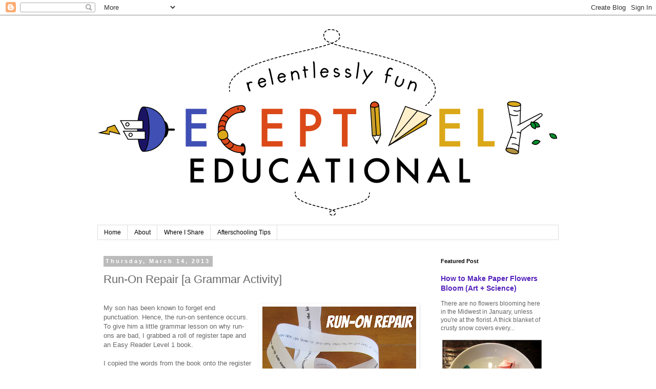

--- FILE ---
content_type: text/html; charset=UTF-8
request_url: https://deceptivelyeducational.blogspot.com/2013/03/run-on-repair-grammar-activity.html
body_size: 25176
content:
<!DOCTYPE html>
<html class='v2' dir='ltr' lang='en'>
<head>
<link href='https://www.blogger.com/static/v1/widgets/335934321-css_bundle_v2.css' rel='stylesheet' type='text/css'/>
<meta content='width=1100' name='viewport'/>
<meta content='text/html; charset=UTF-8' http-equiv='Content-Type'/>
<meta content='blogger' name='generator'/>
<link href='https://deceptivelyeducational.blogspot.com/favicon.ico' rel='icon' type='image/x-icon'/>
<link href='https://deceptivelyeducational.blogspot.com/2013/03/run-on-repair-grammar-activity.html' rel='canonical'/>
<link rel="alternate" type="application/atom+xml" title="Relentlessly Fun, Deceptively Educational - Atom" href="https://deceptivelyeducational.blogspot.com/feeds/posts/default" />
<link rel="alternate" type="application/rss+xml" title="Relentlessly Fun, Deceptively Educational - RSS" href="https://deceptivelyeducational.blogspot.com/feeds/posts/default?alt=rss" />
<link rel="service.post" type="application/atom+xml" title="Relentlessly Fun, Deceptively Educational - Atom" href="https://www.blogger.com/feeds/8273924113368098302/posts/default" />

<link rel="alternate" type="application/atom+xml" title="Relentlessly Fun, Deceptively Educational - Atom" href="https://deceptivelyeducational.blogspot.com/feeds/8460002440111550190/comments/default" />
<!--Can't find substitution for tag [blog.ieCssRetrofitLinks]-->
<link href='https://blogger.googleusercontent.com/img/b/R29vZ2xl/AVvXsEgFtfMcJN1br1jQ4Xw79KtQRj7Keglr35gh0ugTe8N-2f9mpSl09OxsdGihTcVsNwck_-B6Rhx7Ay9s9d9t0vryRcpkwA0JttfWRiaoJnis9jZFdte5P2C77YJVbgXIBDG9WlKxpL4buKg/s400/Run-On+Repair+General.jpg' rel='image_src'/>
<meta content='https://deceptivelyeducational.blogspot.com/2013/03/run-on-repair-grammar-activity.html' property='og:url'/>
<meta content='Run-On Repair [a Grammar Activity]' property='og:title'/>
<meta content='    My son has been known to forget end punctuation. Hence, the run-on sentence occurs. To give him a little grammar lesson on why run-ons a...' property='og:description'/>
<meta content='https://blogger.googleusercontent.com/img/b/R29vZ2xl/AVvXsEgFtfMcJN1br1jQ4Xw79KtQRj7Keglr35gh0ugTe8N-2f9mpSl09OxsdGihTcVsNwck_-B6Rhx7Ay9s9d9t0vryRcpkwA0JttfWRiaoJnis9jZFdte5P2C77YJVbgXIBDG9WlKxpL4buKg/w1200-h630-p-k-no-nu/Run-On+Repair+General.jpg' property='og:image'/>
<title>Relentlessly Fun, Deceptively Educational: Run-On Repair [a Grammar Activity]</title>
<style id='page-skin-1' type='text/css'><!--
/*
-----------------------------------------------
Blogger Template Style
Name:     Simple
Designer: Blogger
URL:      www.blogger.com
----------------------------------------------- */
/* Content
----------------------------------------------- */
body {
font: normal normal 12px 'Trebuchet MS', Trebuchet, Verdana, sans-serif;
color: #666666;
background: #ffffff none repeat scroll top left;
padding: 0 0 0 0;
}
html body .region-inner {
min-width: 0;
max-width: 100%;
width: auto;
}
h2 {
font-size: 22px;
}
a:link {
text-decoration:none;
color: #5421bb;
}
a:visited {
text-decoration:none;
color: #ff8832;
}
a:hover {
text-decoration:underline;
color: #007cbb;
}
.body-fauxcolumn-outer .fauxcolumn-inner {
background: transparent none repeat scroll top left;
_background-image: none;
}
.body-fauxcolumn-outer .cap-top {
position: absolute;
z-index: 1;
height: 400px;
width: 100%;
}
.body-fauxcolumn-outer .cap-top .cap-left {
width: 100%;
background: transparent none repeat-x scroll top left;
_background-image: none;
}
.content-outer {
-moz-box-shadow: 0 0 0 rgba(0, 0, 0, .15);
-webkit-box-shadow: 0 0 0 rgba(0, 0, 0, .15);
-goog-ms-box-shadow: 0 0 0 #333333;
box-shadow: 0 0 0 rgba(0, 0, 0, .15);
margin-bottom: 1px;
}
.content-inner {
padding: 10px 40px;
}
.content-inner {
background-color: #ffffff;
}
/* Header
----------------------------------------------- */
.header-outer {
background: transparent none repeat-x scroll 0 -400px;
_background-image: none;
}
.Header h1 {
font: normal normal 40px 'Trebuchet MS',Trebuchet,Verdana,sans-serif;
color: #000000;
text-shadow: 0 0 0 rgba(0, 0, 0, .2);
}
.Header h1 a {
color: #000000;
}
.Header .description {
font-size: 18px;
color: #000000;
}
.header-inner .Header .titlewrapper {
padding: 22px 0;
}
.header-inner .Header .descriptionwrapper {
padding: 0 0;
}
/* Tabs
----------------------------------------------- */
.tabs-inner .section:first-child {
border-top: 0 solid #dddddd;
}
.tabs-inner .section:first-child ul {
margin-top: -1px;
border-top: 1px solid #dddddd;
border-left: 1px solid #dddddd;
border-right: 1px solid #dddddd;
}
.tabs-inner .widget ul {
background: transparent none repeat-x scroll 0 -800px;
_background-image: none;
border-bottom: 1px solid #dddddd;
margin-top: 0;
margin-left: -30px;
margin-right: -30px;
}
.tabs-inner .widget li a {
display: inline-block;
padding: .6em 1em;
font: normal normal 12px 'Trebuchet MS', Trebuchet, Verdana, sans-serif;
color: #000000;
border-left: 1px solid #ffffff;
border-right: 1px solid #dddddd;
}
.tabs-inner .widget li:first-child a {
border-left: none;
}
.tabs-inner .widget li.selected a, .tabs-inner .widget li a:hover {
color: #000000;
background-color: #eeeeee;
text-decoration: none;
}
/* Columns
----------------------------------------------- */
.main-outer {
border-top: 0 solid transparent;
}
.fauxcolumn-left-outer .fauxcolumn-inner {
border-right: 1px solid transparent;
}
.fauxcolumn-right-outer .fauxcolumn-inner {
border-left: 1px solid transparent;
}
/* Headings
----------------------------------------------- */
div.widget > h2,
div.widget h2.title {
margin: 0 0 1em 0;
font: normal bold 11px 'Trebuchet MS',Trebuchet,Verdana,sans-serif;
color: #000000;
}
/* Widgets
----------------------------------------------- */
.widget .zippy {
color: #999999;
text-shadow: 2px 2px 1px rgba(0, 0, 0, .1);
}
.widget .popular-posts ul {
list-style: none;
}
/* Posts
----------------------------------------------- */
h2.date-header {
font: normal bold 11px Arial, Tahoma, Helvetica, FreeSans, sans-serif;
}
.date-header span {
background-color: #bbbbbb;
color: #ffffff;
padding: 0.4em;
letter-spacing: 3px;
margin: inherit;
}
.main-inner {
padding-top: 35px;
padding-bottom: 65px;
}
.main-inner .column-center-inner {
padding: 0 0;
}
.main-inner .column-center-inner .section {
margin: 0 1em;
}
.post {
margin: 0 0 45px 0;
}
h3.post-title, .comments h4 {
font: normal normal 22px 'Trebuchet MS',Trebuchet,Verdana,sans-serif;
margin: .75em 0 0;
}
.post-body {
font-size: 110%;
line-height: 1.4;
position: relative;
}
.post-body img, .post-body .tr-caption-container, .Profile img, .Image img,
.BlogList .item-thumbnail img {
padding: 2px;
background: #ffffff;
border: 1px solid #ffffff;
-moz-box-shadow: 1px 1px 5px rgba(0, 0, 0, .1);
-webkit-box-shadow: 1px 1px 5px rgba(0, 0, 0, .1);
box-shadow: 1px 1px 5px rgba(0, 0, 0, .1);
}
.post-body img, .post-body .tr-caption-container {
padding: 5px;
}
.post-body .tr-caption-container {
color: #666666;
}
.post-body .tr-caption-container img {
padding: 0;
background: transparent;
border: none;
-moz-box-shadow: 0 0 0 rgba(0, 0, 0, .1);
-webkit-box-shadow: 0 0 0 rgba(0, 0, 0, .1);
box-shadow: 0 0 0 rgba(0, 0, 0, .1);
}
.post-header {
margin: 0 0 1.5em;
line-height: 1.6;
font-size: 90%;
}
.post-footer {
margin: 20px -2px 0;
padding: 5px 10px;
color: #666666;
background-color: #eeeeee;
border-bottom: 1px solid #eeeeee;
line-height: 1.6;
font-size: 90%;
}
#comments .comment-author {
padding-top: 1.5em;
border-top: 1px solid transparent;
background-position: 0 1.5em;
}
#comments .comment-author:first-child {
padding-top: 0;
border-top: none;
}
.avatar-image-container {
margin: .2em 0 0;
}
#comments .avatar-image-container img {
border: 1px solid #ffffff;
}
/* Comments
----------------------------------------------- */
.comments .comments-content .icon.blog-author {
background-repeat: no-repeat;
background-image: url([data-uri]);
}
.comments .comments-content .loadmore a {
border-top: 1px solid #999999;
border-bottom: 1px solid #999999;
}
.comments .comment-thread.inline-thread {
background-color: #eeeeee;
}
.comments .continue {
border-top: 2px solid #999999;
}
/* Accents
---------------------------------------------- */
.section-columns td.columns-cell {
border-left: 1px solid transparent;
}
.blog-pager {
background: transparent url(//www.blogblog.com/1kt/simple/paging_dot.png) repeat-x scroll top center;
}
.blog-pager-older-link, .home-link,
.blog-pager-newer-link {
background-color: #ffffff;
padding: 5px;
}
.footer-outer {
border-top: 1px dashed #bbbbbb;
}
/* Mobile
----------------------------------------------- */
body.mobile  {
background-size: auto;
}
.mobile .body-fauxcolumn-outer {
background: transparent none repeat scroll top left;
}
.mobile .body-fauxcolumn-outer .cap-top {
background-size: 100% auto;
}
.mobile .content-outer {
-webkit-box-shadow: 0 0 3px rgba(0, 0, 0, .15);
box-shadow: 0 0 3px rgba(0, 0, 0, .15);
}
.mobile .tabs-inner .widget ul {
margin-left: 0;
margin-right: 0;
}
.mobile .post {
margin: 0;
}
.mobile .main-inner .column-center-inner .section {
margin: 0;
}
.mobile .date-header span {
padding: 0.1em 10px;
margin: 0 -10px;
}
.mobile h3.post-title {
margin: 0;
}
.mobile .blog-pager {
background: transparent none no-repeat scroll top center;
}
.mobile .footer-outer {
border-top: none;
}
.mobile .main-inner, .mobile .footer-inner {
background-color: #ffffff;
}
.mobile-index-contents {
color: #666666;
}
.mobile-link-button {
background-color: #5421bb;
}
.mobile-link-button a:link, .mobile-link-button a:visited {
color: #ffffff;
}
.mobile .tabs-inner .section:first-child {
border-top: none;
}
.mobile .tabs-inner .PageList .widget-content {
background-color: #eeeeee;
color: #000000;
border-top: 1px solid #dddddd;
border-bottom: 1px solid #dddddd;
}
.mobile .tabs-inner .PageList .widget-content .pagelist-arrow {
border-left: 1px solid #dddddd;
}

--></style>
<style id='template-skin-1' type='text/css'><!--
body {
min-width: 980px;
}
.content-outer, .content-fauxcolumn-outer, .region-inner {
min-width: 980px;
max-width: 980px;
_width: 980px;
}
.main-inner .columns {
padding-left: 0px;
padding-right: 260px;
}
.main-inner .fauxcolumn-center-outer {
left: 0px;
right: 260px;
/* IE6 does not respect left and right together */
_width: expression(this.parentNode.offsetWidth -
parseInt("0px") -
parseInt("260px") + 'px');
}
.main-inner .fauxcolumn-left-outer {
width: 0px;
}
.main-inner .fauxcolumn-right-outer {
width: 260px;
}
.main-inner .column-left-outer {
width: 0px;
right: 100%;
margin-left: -0px;
}
.main-inner .column-right-outer {
width: 260px;
margin-right: -260px;
}
#layout {
min-width: 0;
}
#layout .content-outer {
min-width: 0;
width: 800px;
}
#layout .region-inner {
min-width: 0;
width: auto;
}
body#layout div.add_widget {
padding: 8px;
}
body#layout div.add_widget a {
margin-left: 32px;
}
--></style>
<script type='text/javascript'>
        (function(i,s,o,g,r,a,m){i['GoogleAnalyticsObject']=r;i[r]=i[r]||function(){
        (i[r].q=i[r].q||[]).push(arguments)},i[r].l=1*new Date();a=s.createElement(o),
        m=s.getElementsByTagName(o)[0];a.async=1;a.src=g;m.parentNode.insertBefore(a,m)
        })(window,document,'script','https://www.google-analytics.com/analytics.js','ga');
        ga('create', 'UA-26328454-1', 'auto', 'blogger');
        ga('blogger.send', 'pageview');
      </script>
<link href='https://www.blogger.com/dyn-css/authorization.css?targetBlogID=8273924113368098302&amp;zx=a1178b1d-a9a1-42a7-92e7-7e4e2dd3e645' media='none' onload='if(media!=&#39;all&#39;)media=&#39;all&#39;' rel='stylesheet'/><noscript><link href='https://www.blogger.com/dyn-css/authorization.css?targetBlogID=8273924113368098302&amp;zx=a1178b1d-a9a1-42a7-92e7-7e4e2dd3e645' rel='stylesheet'/></noscript>
<meta name='google-adsense-platform-account' content='ca-host-pub-1556223355139109'/>
<meta name='google-adsense-platform-domain' content='blogspot.com'/>

</head>
<body class='loading variant-simplysimple'>
<div class='navbar section' id='navbar' name='Navbar'><div class='widget Navbar' data-version='1' id='Navbar1'><script type="text/javascript">
    function setAttributeOnload(object, attribute, val) {
      if(window.addEventListener) {
        window.addEventListener('load',
          function(){ object[attribute] = val; }, false);
      } else {
        window.attachEvent('onload', function(){ object[attribute] = val; });
      }
    }
  </script>
<div id="navbar-iframe-container"></div>
<script type="text/javascript" src="https://apis.google.com/js/platform.js"></script>
<script type="text/javascript">
      gapi.load("gapi.iframes:gapi.iframes.style.bubble", function() {
        if (gapi.iframes && gapi.iframes.getContext) {
          gapi.iframes.getContext().openChild({
              url: 'https://www.blogger.com/navbar/8273924113368098302?po\x3d8460002440111550190\x26origin\x3dhttps://deceptivelyeducational.blogspot.com',
              where: document.getElementById("navbar-iframe-container"),
              id: "navbar-iframe"
          });
        }
      });
    </script><script type="text/javascript">
(function() {
var script = document.createElement('script');
script.type = 'text/javascript';
script.src = '//pagead2.googlesyndication.com/pagead/js/google_top_exp.js';
var head = document.getElementsByTagName('head')[0];
if (head) {
head.appendChild(script);
}})();
</script>
</div></div>
<div class='body-fauxcolumns'>
<div class='fauxcolumn-outer body-fauxcolumn-outer'>
<div class='cap-top'>
<div class='cap-left'></div>
<div class='cap-right'></div>
</div>
<div class='fauxborder-left'>
<div class='fauxborder-right'></div>
<div class='fauxcolumn-inner'>
</div>
</div>
<div class='cap-bottom'>
<div class='cap-left'></div>
<div class='cap-right'></div>
</div>
</div>
</div>
<div class='content'>
<div class='content-fauxcolumns'>
<div class='fauxcolumn-outer content-fauxcolumn-outer'>
<div class='cap-top'>
<div class='cap-left'></div>
<div class='cap-right'></div>
</div>
<div class='fauxborder-left'>
<div class='fauxborder-right'></div>
<div class='fauxcolumn-inner'>
</div>
</div>
<div class='cap-bottom'>
<div class='cap-left'></div>
<div class='cap-right'></div>
</div>
</div>
</div>
<div class='content-outer'>
<div class='content-cap-top cap-top'>
<div class='cap-left'></div>
<div class='cap-right'></div>
</div>
<div class='fauxborder-left content-fauxborder-left'>
<div class='fauxborder-right content-fauxborder-right'></div>
<div class='content-inner'>
<header>
<div class='header-outer'>
<div class='header-cap-top cap-top'>
<div class='cap-left'></div>
<div class='cap-right'></div>
</div>
<div class='fauxborder-left header-fauxborder-left'>
<div class='fauxborder-right header-fauxborder-right'></div>
<div class='region-inner header-inner'>
<div class='header section' id='header' name='Header'><div class='widget Header' data-version='1' id='Header1'>
<div id='header-inner'>
<a href='https://deceptivelyeducational.blogspot.com/' style='display: block'>
<img alt='Relentlessly Fun, Deceptively Educational' height='400px; ' id='Header1_headerimg' src='https://blogger.googleusercontent.com/img/b/R29vZ2xl/AVvXsEjSyjV2QOj-yMrN6mxJMyX8xJJAl3JktA2kfUCAXnApyYaEhRsKFDTIygUj2awYfsuV_JqqRXNj1kAzIgofxh9lydzI3EJm3_-5CZmJueyHfWcjVzd8uZJ6KjQ5lDe9YKjCVRmIWIwbHtA/s1600/header+%25282%2529.png' style='display: block' width='900px; '/>
</a>
</div>
</div></div>
</div>
</div>
<div class='header-cap-bottom cap-bottom'>
<div class='cap-left'></div>
<div class='cap-right'></div>
</div>
</div>
</header>
<div class='tabs-outer'>
<div class='tabs-cap-top cap-top'>
<div class='cap-left'></div>
<div class='cap-right'></div>
</div>
<div class='fauxborder-left tabs-fauxborder-left'>
<div class='fauxborder-right tabs-fauxborder-right'></div>
<div class='region-inner tabs-inner'>
<div class='tabs section' id='crosscol' name='Cross-Column'><div class='widget PageList' data-version='1' id='PageList1'>
<h2>Pages</h2>
<div class='widget-content'>
<ul>
<li>
<a href='https://deceptivelyeducational.blogspot.com/'>Home</a>
</li>
<li>
<a href='https://deceptivelyeducational.blogspot.com/p/about.html'>About</a>
</li>
<li>
<a href='https://deceptivelyeducational.blogspot.com/p/where-i-share.html'>Where I Share</a>
</li>
<li>
<a href='https://deceptivelyeducational.blogspot.com/p/afterschooling-tips.html'>Afterschooling Tips</a>
</li>
</ul>
<div class='clear'></div>
</div>
</div></div>
<div class='tabs no-items section' id='crosscol-overflow' name='Cross-Column 2'></div>
</div>
</div>
<div class='tabs-cap-bottom cap-bottom'>
<div class='cap-left'></div>
<div class='cap-right'></div>
</div>
</div>
<div class='main-outer'>
<div class='main-cap-top cap-top'>
<div class='cap-left'></div>
<div class='cap-right'></div>
</div>
<div class='fauxborder-left main-fauxborder-left'>
<div class='fauxborder-right main-fauxborder-right'></div>
<div class='region-inner main-inner'>
<div class='columns fauxcolumns'>
<div class='fauxcolumn-outer fauxcolumn-center-outer'>
<div class='cap-top'>
<div class='cap-left'></div>
<div class='cap-right'></div>
</div>
<div class='fauxborder-left'>
<div class='fauxborder-right'></div>
<div class='fauxcolumn-inner'>
</div>
</div>
<div class='cap-bottom'>
<div class='cap-left'></div>
<div class='cap-right'></div>
</div>
</div>
<div class='fauxcolumn-outer fauxcolumn-left-outer'>
<div class='cap-top'>
<div class='cap-left'></div>
<div class='cap-right'></div>
</div>
<div class='fauxborder-left'>
<div class='fauxborder-right'></div>
<div class='fauxcolumn-inner'>
</div>
</div>
<div class='cap-bottom'>
<div class='cap-left'></div>
<div class='cap-right'></div>
</div>
</div>
<div class='fauxcolumn-outer fauxcolumn-right-outer'>
<div class='cap-top'>
<div class='cap-left'></div>
<div class='cap-right'></div>
</div>
<div class='fauxborder-left'>
<div class='fauxborder-right'></div>
<div class='fauxcolumn-inner'>
</div>
</div>
<div class='cap-bottom'>
<div class='cap-left'></div>
<div class='cap-right'></div>
</div>
</div>
<!-- corrects IE6 width calculation -->
<div class='columns-inner'>
<div class='column-center-outer'>
<div class='column-center-inner'>
<div class='main section' id='main' name='Main'><div class='widget Blog' data-version='1' id='Blog1'>
<div class='blog-posts hfeed'>

          <div class="date-outer">
        
<h2 class='date-header'><span>Thursday, March 14, 2013</span></h2>

          <div class="date-posts">
        
<div class='post-outer'>
<div class='post hentry uncustomized-post-template' itemprop='blogPost' itemscope='itemscope' itemtype='http://schema.org/BlogPosting'>
<meta content='https://blogger.googleusercontent.com/img/b/R29vZ2xl/AVvXsEgFtfMcJN1br1jQ4Xw79KtQRj7Keglr35gh0ugTe8N-2f9mpSl09OxsdGihTcVsNwck_-B6Rhx7Ay9s9d9t0vryRcpkwA0JttfWRiaoJnis9jZFdte5P2C77YJVbgXIBDG9WlKxpL4buKg/s400/Run-On+Repair+General.jpg' itemprop='image_url'/>
<meta content='8273924113368098302' itemprop='blogId'/>
<meta content='8460002440111550190' itemprop='postId'/>
<a name='8460002440111550190'></a>
<h3 class='post-title entry-title' itemprop='name'>
Run-On Repair [a Grammar Activity]
</h3>
<div class='post-header'>
<div class='post-header-line-1'></div>
</div>
<div class='post-body entry-content' id='post-body-8460002440111550190' itemprop='description articleBody'>
<br />
<div class="MsoNoSpacing">
<div class="separator" style="clear: both; text-align: center;">
<a href="https://blogger.googleusercontent.com/img/b/R29vZ2xl/AVvXsEgFtfMcJN1br1jQ4Xw79KtQRj7Keglr35gh0ugTe8N-2f9mpSl09OxsdGihTcVsNwck_-B6Rhx7Ay9s9d9t0vryRcpkwA0JttfWRiaoJnis9jZFdte5P2C77YJVbgXIBDG9WlKxpL4buKg/s1600/Run-On+Repair+General.jpg" imageanchor="1" style="clear: right; float: right; margin-bottom: 1em; margin-left: 1em;"><img border="0" height="400" src="https://blogger.googleusercontent.com/img/b/R29vZ2xl/AVvXsEgFtfMcJN1br1jQ4Xw79KtQRj7Keglr35gh0ugTe8N-2f9mpSl09OxsdGihTcVsNwck_-B6Rhx7Ay9s9d9t0vryRcpkwA0JttfWRiaoJnis9jZFdte5P2C77YJVbgXIBDG9WlKxpL4buKg/s400/Run-On+Repair+General.jpg" width="300" /></a></div>
<span style="font-family: Trebuchet MS, sans-serif;">My son has been known to forget end punctuation. Hence,
the run-on sentence occurs. To give him a little grammar lesson on why run-ons
are bad, I grabbed a roll of register tape and an Easy Reader Level 1 book.</span></div>
<div class="MsoNoSpacing">
<br /></div>
<div class="MsoNoSpacing">
<span style="font-family: Trebuchet MS, sans-serif;">I copied the words from the book onto the register tape
omitting end punctuation and capital letters. I stuck with a fairly short book,
as the text gets kind of long regardless.</span></div>
<div class="MsoNoSpacing">
<br /></div>
<div class="MsoNoSpacing">
<span style="font-family: Trebuchet MS, sans-serif;">When my son got home from school, I was ready with the
register tape, scissors, pencil, and the stapler. Before he did our language arts activity, though, I pulled out a Grammar Tales book to help me explain just why
run-ons are so troubling.</span><br />
<span style="font-family: Trebuchet MS, sans-serif;"><br /></span></div>
<div class="MsoNoSpacing">
<div style="text-align: center;">
<iframe frameborder="0" marginheight="0" marginwidth="0" scrolling="no" src="http://rcm-na.amazon-adsystem.com/e/cm?t=relenfundecep-20&amp;o=1&amp;p=8&amp;l=as1&amp;asins=0439458242&amp;ref=tf_til&amp;fc1=000000&amp;IS2=1&amp;lt1=_blank&amp;m=amazon&amp;lc1=0000FF&amp;bc1=000000&amp;bg1=FFFFFF&amp;f=ifr" style="height: 240px; width: 120px;"></iframe>
</div>
</div>
<div class="MsoNoSpacing">
<span style="font-family: Trebuchet MS, sans-serif;"><br /></span>
<span style="font-family: Trebuchet MS, sans-serif;">This is our third experience with a book from the series
and <i>The No-Good, Rotten, Run-On Sentence</i>
didn't disappoint. It's the story of Kevin Crabtree whose great idea for a story
became the longest run-on sentence in the history of writing (okay, I might be
exaggerating just a bit). The first sentence ran and ran, right off the page
and all over town. </span></div>
<div class="MsoNoSpacing">
<br /></div>
<div class="MsoNoSpacing">
<span style="font-family: Trebuchet MS, sans-serif;">Finally, after many feeble attempts to catch the
sentence, dear Miss Bartlebine comes to the rescue with her red pencil. The
ridiculously long run-on was finally tamed into perfectly polite sentences
with punctuation or by adding words like<i> but</i>, <i>yet</i>, <i>for</i>, <i>because</i>, or <i>and</i>.</span></div>
<div class="MsoNoSpacing">
<br /></div>
<div class="MsoNoSpacing">
<span style="font-family: Trebuchet MS, sans-serif;">Now it was time to apply what he'd learned.&nbsp;</span><br />
<span style="font-family: Trebuchet MS, sans-serif;"><br /></span>
<span style="font-family: Trebuchet MS, sans-serif;">I handed him
the run-on story I'd copied and reminded him that sentences contain both
subjects and verbs and always have complete ideas (i.e. no fragments).&nbsp;</span><br />
<span style="font-family: Trebuchet MS, sans-serif;"><br /></span>
<br />
<div class="separator" style="clear: both; text-align: center;">
<a href="https://blogger.googleusercontent.com/img/b/R29vZ2xl/AVvXsEi8RJHXhLiTRXxG3aJuMb84IbrH5Pai2gEJS8PmkaiWAL6lUYaIXEh5pQw-HJEDxr-bFTCkMPYqbxB2q6r2s86u-vnbuH7tgajjmeC7pk02WS5rq_BxmzMnX2-uTi20TyM7kRc0CESCBEw/s1600/run-on+register+tape.jpg" imageanchor="1" style="margin-left: 1em; margin-right: 1em;"><img border="0" height="320" src="https://blogger.googleusercontent.com/img/b/R29vZ2xl/AVvXsEi8RJHXhLiTRXxG3aJuMb84IbrH5Pai2gEJS8PmkaiWAL6lUYaIXEh5pQw-HJEDxr-bFTCkMPYqbxB2q6r2s86u-vnbuH7tgajjmeC7pk02WS5rq_BxmzMnX2-uTi20TyM7kRc0CESCBEw/s320/run-on+register+tape.jpg" width="240" /></a></div>
<span style="font-family: Trebuchet MS, sans-serif;"><br /></span>
<span style="font-family: Trebuchet MS, sans-serif;">He
worked his way through reading the register tape, stopping to analyze where
adding punctuation would make the most sense and capitalizing the first word
of the new sentences.&nbsp;</span><br />
<span style="font-family: Trebuchet MS, sans-serif;"><br /></span>
<br />
<div class="separator" style="clear: both; text-align: center;">
<a href="https://blogger.googleusercontent.com/img/b/R29vZ2xl/AVvXsEjvzN4d06FoTXOIr9pYeD-1uvFaBmZ8DEBROEBLhq3bOHqg4sbfsENq-Nf-TusX3GJcjmNC1xlhnLMrhwbhJwLJifcL6SNjUotOxDC4K676_APO8LxKDduXe55Ue9EvvHQnVslT-7LJNSU/s1600/Read+Cut+Capitalize.jpg" imageanchor="1" style="margin-left: 1em; margin-right: 1em;"><img border="0" height="400" src="https://blogger.googleusercontent.com/img/b/R29vZ2xl/AVvXsEjvzN4d06FoTXOIr9pYeD-1uvFaBmZ8DEBROEBLhq3bOHqg4sbfsENq-Nf-TusX3GJcjmNC1xlhnLMrhwbhJwLJifcL6SNjUotOxDC4K676_APO8LxKDduXe55Ue9EvvHQnVslT-7LJNSU/s400/Read+Cut+Capitalize.jpg" width="400" /></a></div>
<span style="font-family: Trebuchet MS, sans-serif;"><br /></span>
<span style="font-family: Trebuchet MS, sans-serif;">Snip! He cut the register tape into shorter sentences that we
kept in order and stapled together when he was done.</span><br />
<span style="font-family: Trebuchet MS, sans-serif;"><br /></span></div>
<div class="MsoNoSpacing">
<div class="separator" style="clear: both; text-align: center;">
<a href="https://blogger.googleusercontent.com/img/b/R29vZ2xl/AVvXsEgoOSzdL9eaKwdLzSDdD4qLaV_VQiaWSBDDuAv1KpGMfLL3hKtvKoDnKmuNrS_6P77-1HSzmZXLUe4fKHd__gui6RS3eXGfZ2MAT-PP-CjqI00nynlyjg4x5W__1Z0if0Rph51YGls42RM/s1600/IMG_3589.JPG" imageanchor="1" style="margin-left: 1em; margin-right: 1em;"><img border="0" height="240" src="https://blogger.googleusercontent.com/img/b/R29vZ2xl/AVvXsEgoOSzdL9eaKwdLzSDdD4qLaV_VQiaWSBDDuAv1KpGMfLL3hKtvKoDnKmuNrS_6P77-1HSzmZXLUe4fKHd__gui6RS3eXGfZ2MAT-PP-CjqI00nynlyjg4x5W__1Z0if0Rph51YGls42RM/s320/IMG_3589.JPG" width="320" /></a></div>
<br /></div>
<div class="MsoNoSpacing">
<span style="font-family: Trebuchet MS, sans-serif;">This was a fair amount of reading since it often required
rereading passages again and again until fixing the run-ons made sense. My son
hung with it and when he was all done, I had him check his work by handing him
the book from which I'd copied the text.</span><br />
<br />
<div class="separator" style="clear: both; text-align: center;">
<a href="https://blogger.googleusercontent.com/img/b/R29vZ2xl/AVvXsEgkj05AVwhg61IE9f2hDxKoy5xCYPmEAu0ktvcn4nFDrUDFoAoz9gIiwk-jpi1Bg6XRW2E1bwvR-cGlBmVLk9SNxW2oKX7vOWHIt0LKNRhvCoO2C-Vdpp9Vb53iFGVXIyr_IQTVwHveDu0/s1600/IMG_3601.JPG" imageanchor="1" style="margin-left: 1em; margin-right: 1em;"><img border="0" height="320" src="https://blogger.googleusercontent.com/img/b/R29vZ2xl/AVvXsEgkj05AVwhg61IE9f2hDxKoy5xCYPmEAu0ktvcn4nFDrUDFoAoz9gIiwk-jpi1Bg6XRW2E1bwvR-cGlBmVLk9SNxW2oKX7vOWHIt0LKNRhvCoO2C-Vdpp9Vb53iFGVXIyr_IQTVwHveDu0/s320/IMG_3601.JPG" width="240" /></a></div>
<span style="font-family: Trebuchet MS, sans-serif;"><br /></span>
<span style="font-family: Trebuchet MS, sans-serif;">He did a GREAT job!</span></div>
<div style='clear: both;'></div>
</div>
<div class='post-footer'>
<div class='post-footer-line post-footer-line-1'>
<span class='post-author vcard'>
Posted by
<span class='fn' itemprop='author' itemscope='itemscope' itemtype='http://schema.org/Person'>
<meta content='https://www.blogger.com/profile/08934909120289454457' itemprop='url'/>
<a class='g-profile' href='https://www.blogger.com/profile/08934909120289454457' rel='author' title='author profile'>
<span itemprop='name'>Deceptively Educational</span>
</a>
</span>
</span>
<span class='post-timestamp'>
at
<meta content='https://deceptivelyeducational.blogspot.com/2013/03/run-on-repair-grammar-activity.html' itemprop='url'/>
<a class='timestamp-link' href='https://deceptivelyeducational.blogspot.com/2013/03/run-on-repair-grammar-activity.html' rel='bookmark' title='permanent link'><abbr class='published' itemprop='datePublished' title='2013-03-14T08:01:00-05:00'>8:01&#8239;AM</abbr></a>
</span>
<span class='post-comment-link'>
</span>
<span class='post-icons'>
<span class='item-action'>
<a href='https://www.blogger.com/email-post/8273924113368098302/8460002440111550190' title='Email Post'>
<img alt='' class='icon-action' height='13' src='https://resources.blogblog.com/img/icon18_email.gif' width='18'/>
</a>
</span>
<span class='item-control blog-admin pid-1668772443'>
<a href='https://www.blogger.com/post-edit.g?blogID=8273924113368098302&postID=8460002440111550190&from=pencil' title='Edit Post'>
<img alt='' class='icon-action' height='18' src='https://resources.blogblog.com/img/icon18_edit_allbkg.gif' width='18'/>
</a>
</span>
</span>
<div class='post-share-buttons goog-inline-block'>
<a class='goog-inline-block share-button sb-email' href='https://www.blogger.com/share-post.g?blogID=8273924113368098302&postID=8460002440111550190&target=email' target='_blank' title='Email This'><span class='share-button-link-text'>Email This</span></a><a class='goog-inline-block share-button sb-blog' href='https://www.blogger.com/share-post.g?blogID=8273924113368098302&postID=8460002440111550190&target=blog' onclick='window.open(this.href, "_blank", "height=270,width=475"); return false;' target='_blank' title='BlogThis!'><span class='share-button-link-text'>BlogThis!</span></a><a class='goog-inline-block share-button sb-twitter' href='https://www.blogger.com/share-post.g?blogID=8273924113368098302&postID=8460002440111550190&target=twitter' target='_blank' title='Share to X'><span class='share-button-link-text'>Share to X</span></a><a class='goog-inline-block share-button sb-facebook' href='https://www.blogger.com/share-post.g?blogID=8273924113368098302&postID=8460002440111550190&target=facebook' onclick='window.open(this.href, "_blank", "height=430,width=640"); return false;' target='_blank' title='Share to Facebook'><span class='share-button-link-text'>Share to Facebook</span></a><a class='goog-inline-block share-button sb-pinterest' href='https://www.blogger.com/share-post.g?blogID=8273924113368098302&postID=8460002440111550190&target=pinterest' target='_blank' title='Share to Pinterest'><span class='share-button-link-text'>Share to Pinterest</span></a>
</div>
</div>
<div class='post-footer-line post-footer-line-2'>
<span class='post-labels'>
Labels:
<a href='https://deceptivelyeducational.blogspot.com/search/label/Grammar' rel='tag'>Grammar</a>,
<a href='https://deceptivelyeducational.blogspot.com/search/label/Language%20Arts' rel='tag'>Language Arts</a>,
<a href='https://deceptivelyeducational.blogspot.com/search/label/Reading' rel='tag'>Reading</a>
</span>
</div>
<div class='post-footer-line post-footer-line-3'>
<span class='post-location'>
</span>
</div>
</div>
</div>
<div class='comments' id='comments'>
<a name='comments'></a>
<h4>9 comments:</h4>
<div class='comments-content'>
<script async='async' src='' type='text/javascript'></script>
<script type='text/javascript'>
    (function() {
      var items = null;
      var msgs = null;
      var config = {};

// <![CDATA[
      var cursor = null;
      if (items && items.length > 0) {
        cursor = parseInt(items[items.length - 1].timestamp) + 1;
      }

      var bodyFromEntry = function(entry) {
        var text = (entry &&
                    ((entry.content && entry.content.$t) ||
                     (entry.summary && entry.summary.$t))) ||
            '';
        if (entry && entry.gd$extendedProperty) {
          for (var k in entry.gd$extendedProperty) {
            if (entry.gd$extendedProperty[k].name == 'blogger.contentRemoved') {
              return '<span class="deleted-comment">' + text + '</span>';
            }
          }
        }
        return text;
      }

      var parse = function(data) {
        cursor = null;
        var comments = [];
        if (data && data.feed && data.feed.entry) {
          for (var i = 0, entry; entry = data.feed.entry[i]; i++) {
            var comment = {};
            // comment ID, parsed out of the original id format
            var id = /blog-(\d+).post-(\d+)/.exec(entry.id.$t);
            comment.id = id ? id[2] : null;
            comment.body = bodyFromEntry(entry);
            comment.timestamp = Date.parse(entry.published.$t) + '';
            if (entry.author && entry.author.constructor === Array) {
              var auth = entry.author[0];
              if (auth) {
                comment.author = {
                  name: (auth.name ? auth.name.$t : undefined),
                  profileUrl: (auth.uri ? auth.uri.$t : undefined),
                  avatarUrl: (auth.gd$image ? auth.gd$image.src : undefined)
                };
              }
            }
            if (entry.link) {
              if (entry.link[2]) {
                comment.link = comment.permalink = entry.link[2].href;
              }
              if (entry.link[3]) {
                var pid = /.*comments\/default\/(\d+)\?.*/.exec(entry.link[3].href);
                if (pid && pid[1]) {
                  comment.parentId = pid[1];
                }
              }
            }
            comment.deleteclass = 'item-control blog-admin';
            if (entry.gd$extendedProperty) {
              for (var k in entry.gd$extendedProperty) {
                if (entry.gd$extendedProperty[k].name == 'blogger.itemClass') {
                  comment.deleteclass += ' ' + entry.gd$extendedProperty[k].value;
                } else if (entry.gd$extendedProperty[k].name == 'blogger.displayTime') {
                  comment.displayTime = entry.gd$extendedProperty[k].value;
                }
              }
            }
            comments.push(comment);
          }
        }
        return comments;
      };

      var paginator = function(callback) {
        if (hasMore()) {
          var url = config.feed + '?alt=json&v=2&orderby=published&reverse=false&max-results=50';
          if (cursor) {
            url += '&published-min=' + new Date(cursor).toISOString();
          }
          window.bloggercomments = function(data) {
            var parsed = parse(data);
            cursor = parsed.length < 50 ? null
                : parseInt(parsed[parsed.length - 1].timestamp) + 1
            callback(parsed);
            window.bloggercomments = null;
          }
          url += '&callback=bloggercomments';
          var script = document.createElement('script');
          script.type = 'text/javascript';
          script.src = url;
          document.getElementsByTagName('head')[0].appendChild(script);
        }
      };
      var hasMore = function() {
        return !!cursor;
      };
      var getMeta = function(key, comment) {
        if ('iswriter' == key) {
          var matches = !!comment.author
              && comment.author.name == config.authorName
              && comment.author.profileUrl == config.authorUrl;
          return matches ? 'true' : '';
        } else if ('deletelink' == key) {
          return config.baseUri + '/comment/delete/'
               + config.blogId + '/' + comment.id;
        } else if ('deleteclass' == key) {
          return comment.deleteclass;
        }
        return '';
      };

      var replybox = null;
      var replyUrlParts = null;
      var replyParent = undefined;

      var onReply = function(commentId, domId) {
        if (replybox == null) {
          // lazily cache replybox, and adjust to suit this style:
          replybox = document.getElementById('comment-editor');
          if (replybox != null) {
            replybox.height = '250px';
            replybox.style.display = 'block';
            replyUrlParts = replybox.src.split('#');
          }
        }
        if (replybox && (commentId !== replyParent)) {
          replybox.src = '';
          document.getElementById(domId).insertBefore(replybox, null);
          replybox.src = replyUrlParts[0]
              + (commentId ? '&parentID=' + commentId : '')
              + '#' + replyUrlParts[1];
          replyParent = commentId;
        }
      };

      var hash = (window.location.hash || '#').substring(1);
      var startThread, targetComment;
      if (/^comment-form_/.test(hash)) {
        startThread = hash.substring('comment-form_'.length);
      } else if (/^c[0-9]+$/.test(hash)) {
        targetComment = hash.substring(1);
      }

      // Configure commenting API:
      var configJso = {
        'maxDepth': config.maxThreadDepth
      };
      var provider = {
        'id': config.postId,
        'data': items,
        'loadNext': paginator,
        'hasMore': hasMore,
        'getMeta': getMeta,
        'onReply': onReply,
        'rendered': true,
        'initComment': targetComment,
        'initReplyThread': startThread,
        'config': configJso,
        'messages': msgs
      };

      var render = function() {
        if (window.goog && window.goog.comments) {
          var holder = document.getElementById('comment-holder');
          window.goog.comments.render(holder, provider);
        }
      };

      // render now, or queue to render when library loads:
      if (window.goog && window.goog.comments) {
        render();
      } else {
        window.goog = window.goog || {};
        window.goog.comments = window.goog.comments || {};
        window.goog.comments.loadQueue = window.goog.comments.loadQueue || [];
        window.goog.comments.loadQueue.push(render);
      }
    })();
// ]]>
  </script>
<div id='comment-holder'>
<div class="comment-thread toplevel-thread"><ol id="top-ra"><li class="comment" id="c2869010666548668489"><div class="avatar-image-container"><img src="//1.bp.blogspot.com/-x8rkvUPHi8c/ZngtfCz-6BI/AAAAAAAAXYc/dx4pZmQ0p044Lw0_85DRkUEc9KCQphH6wCK4BGAYYCw/s35/Keitha%252BLeury.jpeg" alt=""/></div><div class="comment-block"><div class="comment-header"><cite class="user"><a href="https://www.blogger.com/profile/04075543110533406012" rel="nofollow">Keitha</a></cite><span class="icon user "></span><span class="datetime secondary-text"><a rel="nofollow" href="https://deceptivelyeducational.blogspot.com/2013/03/run-on-repair-grammar-activity.html?showComment=1363269538087#c2869010666548668489">March 14, 2013 at 8:58&#8239;AM</a></span></div><p class="comment-content">This is such a fantastic idea! I have the entire set of Grammar Tales somewhere boxed up in the attic with my 3rd grade classroom stuff. I am going to have to go no a book hunt this weekend. Thanks for sharing another great activity.</p><span class="comment-actions secondary-text"><a class="comment-reply" target="_self" data-comment-id="2869010666548668489">Reply</a><span class="item-control blog-admin blog-admin pid-553554003"><a target="_self" href="https://www.blogger.com/comment/delete/8273924113368098302/2869010666548668489">Delete</a></span></span></div><div class="comment-replies"><div id="c2869010666548668489-rt" class="comment-thread inline-thread hidden"><span class="thread-toggle thread-expanded"><span class="thread-arrow"></span><span class="thread-count"><a target="_self">Replies</a></span></span><ol id="c2869010666548668489-ra" class="thread-chrome thread-expanded"><div></div><div id="c2869010666548668489-continue" class="continue"><a class="comment-reply" target="_self" data-comment-id="2869010666548668489">Reply</a></div></ol></div></div><div class="comment-replybox-single" id="c2869010666548668489-ce"></div></li><li class="comment" id="c540481368801274340"><div class="avatar-image-container"><img src="//blogger.googleusercontent.com/img/b/R29vZ2xl/AVvXsEiC1BX_lMl4-qubrV7apuCAmlcPz5oDiUTWSV92NlZtam2txsQalWpl4OpNjrTxTZsPhbW7SEvRsAN2Gwc7VXlZGn9IcjZOAXjYO3cqsO8zaoTtWCbem-DICoZxvejc9X8/s45-c/My+Boys%27+Teacher.jpg" alt=""/></div><div class="comment-block"><div class="comment-header"><cite class="user"><a href="https://www.blogger.com/profile/16814627526655717162" rel="nofollow">My Boys&#39; Teacher</a></cite><span class="icon user "></span><span class="datetime secondary-text"><a rel="nofollow" href="https://deceptivelyeducational.blogspot.com/2013/03/run-on-repair-grammar-activity.html?showComment=1363280064702#c540481368801274340">March 14, 2013 at 11:54&#8239;AM</a></span></div><p class="comment-content">I LOVE your blog.  Thank you!<br></p><span class="comment-actions secondary-text"><a class="comment-reply" target="_self" data-comment-id="540481368801274340">Reply</a><span class="item-control blog-admin blog-admin pid-1244510321"><a target="_self" href="https://www.blogger.com/comment/delete/8273924113368098302/540481368801274340">Delete</a></span></span></div><div class="comment-replies"><div id="c540481368801274340-rt" class="comment-thread inline-thread hidden"><span class="thread-toggle thread-expanded"><span class="thread-arrow"></span><span class="thread-count"><a target="_self">Replies</a></span></span><ol id="c540481368801274340-ra" class="thread-chrome thread-expanded"><div></div><div id="c540481368801274340-continue" class="continue"><a class="comment-reply" target="_self" data-comment-id="540481368801274340">Reply</a></div></ol></div></div><div class="comment-replybox-single" id="c540481368801274340-ce"></div></li><li class="comment" id="c6964015865149987078"><div class="avatar-image-container"><img src="//blogger.googleusercontent.com/img/b/R29vZ2xl/AVvXsEj7J2Z7nHhij8h-AKhZW_fPKrscClEShJE8Qb-F_D5v-HBRk6T6TJ-xqXnTnAyVfRICPJuxpjFry3EKD7rsDBS3V3gFCgyQqbQ4Wf73jDENtXFan6icrKrJVJT0QXdlML0/s45-c/4Q2B2082.jpg" alt=""/></div><div class="comment-block"><div class="comment-header"><cite class="user"><a href="https://www.blogger.com/profile/13194571225988930877" rel="nofollow">Jennifer</a></cite><span class="icon user "></span><span class="datetime secondary-text"><a rel="nofollow" href="https://deceptivelyeducational.blogspot.com/2013/03/run-on-repair-grammar-activity.html?showComment=1363283278873#c6964015865149987078">March 14, 2013 at 12:47&#8239;PM</a></span></div><p class="comment-content">What a GREAT idea! And I&#39;m not familiar with this book- adding it to my wish list!<br><br><br><a href="http://rowdyinfirstgrade.blogspot.com" rel="nofollow">Rowdy in First Grade</a></p><span class="comment-actions secondary-text"><a class="comment-reply" target="_self" data-comment-id="6964015865149987078">Reply</a><span class="item-control blog-admin blog-admin pid-886618541"><a target="_self" href="https://www.blogger.com/comment/delete/8273924113368098302/6964015865149987078">Delete</a></span></span></div><div class="comment-replies"><div id="c6964015865149987078-rt" class="comment-thread inline-thread hidden"><span class="thread-toggle thread-expanded"><span class="thread-arrow"></span><span class="thread-count"><a target="_self">Replies</a></span></span><ol id="c6964015865149987078-ra" class="thread-chrome thread-expanded"><div></div><div id="c6964015865149987078-continue" class="continue"><a class="comment-reply" target="_self" data-comment-id="6964015865149987078">Reply</a></div></ol></div></div><div class="comment-replybox-single" id="c6964015865149987078-ce"></div></li><li class="comment" id="c1529487892697798608"><div class="avatar-image-container"><img src="//resources.blogblog.com/img/blank.gif" alt=""/></div><div class="comment-block"><div class="comment-header"><cite class="user"><a href="http://createsil.blogspot.com" rel="nofollow">Silvina</a></cite><span class="icon user "></span><span class="datetime secondary-text"><a rel="nofollow" href="https://deceptivelyeducational.blogspot.com/2013/03/run-on-repair-grammar-activity.html?showComment=1363283710637#c1529487892697798608">March 14, 2013 at 12:55&#8239;PM</a></span></div><p class="comment-content">so cool!!!  I will try it today...looks like fun!!! I&#39;ll hand write mine in strips of paper... too lazy to type :)</p><span class="comment-actions secondary-text"><a class="comment-reply" target="_self" data-comment-id="1529487892697798608">Reply</a><span class="item-control blog-admin blog-admin pid-788571862"><a target="_self" href="https://www.blogger.com/comment/delete/8273924113368098302/1529487892697798608">Delete</a></span></span></div><div class="comment-replies"><div id="c1529487892697798608-rt" class="comment-thread inline-thread hidden"><span class="thread-toggle thread-expanded"><span class="thread-arrow"></span><span class="thread-count"><a target="_self">Replies</a></span></span><ol id="c1529487892697798608-ra" class="thread-chrome thread-expanded"><div></div><div id="c1529487892697798608-continue" class="continue"><a class="comment-reply" target="_self" data-comment-id="1529487892697798608">Reply</a></div></ol></div></div><div class="comment-replybox-single" id="c1529487892697798608-ce"></div></li><li class="comment" id="c4630775818031664496"><div class="avatar-image-container"><img src="//resources.blogblog.com/img/blank.gif" alt=""/></div><div class="comment-block"><div class="comment-header"><cite class="user"><a href="http://www.katenonesuch.com" rel="nofollow">Kate Nonesuch</a></cite><span class="icon user "></span><span class="datetime secondary-text"><a rel="nofollow" href="https://deceptivelyeducational.blogspot.com/2013/03/run-on-repair-grammar-activity.html?showComment=1363736366122#c4630775818031664496">March 19, 2013 at 6:39&#8239;PM</a></span></div><p class="comment-content"> The Period and the Sentence. Here are some other multi-modal ways to practice eliminating run-ons and fragments. http://katenonesuch.com/2012/08/30/the-period-and-the-sentence/ </p><span class="comment-actions secondary-text"><a class="comment-reply" target="_self" data-comment-id="4630775818031664496">Reply</a><span class="item-control blog-admin blog-admin pid-788571862"><a target="_self" href="https://www.blogger.com/comment/delete/8273924113368098302/4630775818031664496">Delete</a></span></span></div><div class="comment-replies"><div id="c4630775818031664496-rt" class="comment-thread inline-thread hidden"><span class="thread-toggle thread-expanded"><span class="thread-arrow"></span><span class="thread-count"><a target="_self">Replies</a></span></span><ol id="c4630775818031664496-ra" class="thread-chrome thread-expanded"><div></div><div id="c4630775818031664496-continue" class="continue"><a class="comment-reply" target="_self" data-comment-id="4630775818031664496">Reply</a></div></ol></div></div><div class="comment-replybox-single" id="c4630775818031664496-ce"></div></li><li class="comment" id="c3898691729135780741"><div class="avatar-image-container"><img src="//resources.blogblog.com/img/blank.gif" alt=""/></div><div class="comment-block"><div class="comment-header"><cite class="user">Anonymous</cite><span class="icon user "></span><span class="datetime secondary-text"><a rel="nofollow" href="https://deceptivelyeducational.blogspot.com/2013/03/run-on-repair-grammar-activity.html?showComment=1370230556229#c3898691729135780741">June 2, 2013 at 10:35&#8239;PM</a></span></div><p class="comment-content">I love this idea and can&#39;t wait to try it with all my young writers!  Thanks for sharing!</p><span class="comment-actions secondary-text"><a class="comment-reply" target="_self" data-comment-id="3898691729135780741">Reply</a><span class="item-control blog-admin blog-admin pid-788571862"><a target="_self" href="https://www.blogger.com/comment/delete/8273924113368098302/3898691729135780741">Delete</a></span></span></div><div class="comment-replies"><div id="c3898691729135780741-rt" class="comment-thread inline-thread hidden"><span class="thread-toggle thread-expanded"><span class="thread-arrow"></span><span class="thread-count"><a target="_self">Replies</a></span></span><ol id="c3898691729135780741-ra" class="thread-chrome thread-expanded"><div></div><div id="c3898691729135780741-continue" class="continue"><a class="comment-reply" target="_self" data-comment-id="3898691729135780741">Reply</a></div></ol></div></div><div class="comment-replybox-single" id="c3898691729135780741-ce"></div></li><li class="comment" id="c8048859151454699633"><div class="avatar-image-container"><img src="//www.blogger.com/img/blogger_logo_round_35.png" alt=""/></div><div class="comment-block"><div class="comment-header"><cite class="user"><a href="https://www.blogger.com/profile/12154643669077458591" rel="nofollow">Unknown</a></cite><span class="icon user "></span><span class="datetime secondary-text"><a rel="nofollow" href="https://deceptivelyeducational.blogspot.com/2013/03/run-on-repair-grammar-activity.html?showComment=1396992232796#c8048859151454699633">April 8, 2014 at 4:23&#8239;PM</a></span></div><p class="comment-content">Awesome idea!!  How did you print the sentences onto register tape??</p><span class="comment-actions secondary-text"><a class="comment-reply" target="_self" data-comment-id="8048859151454699633">Reply</a><span class="item-control blog-admin blog-admin pid-525038750"><a target="_self" href="https://www.blogger.com/comment/delete/8273924113368098302/8048859151454699633">Delete</a></span></span></div><div class="comment-replies"><div id="c8048859151454699633-rt" class="comment-thread inline-thread"><span class="thread-toggle thread-expanded"><span class="thread-arrow"></span><span class="thread-count"><a target="_self">Replies</a></span></span><ol id="c8048859151454699633-ra" class="thread-chrome thread-expanded"><div><li class="comment" id="c4452013519022948857"><div class="avatar-image-container"><img src="//blogger.googleusercontent.com/img/b/R29vZ2xl/AVvXsEhY2pXqeqBxTOkEtKSodwuwuGWRmQu3yO2U2FCWmgpxwTrPc-LLuH8no1XD_wZIJ2ocVGKXfrZq7xZ8Xwwunnu5HG37ZnS6Whvk8yTIVO8GwISY2sbePsEvmAmZNk108Q/s45-c/*" alt=""/></div><div class="comment-block"><div class="comment-header"><cite class="user"><a href="https://www.blogger.com/profile/08934909120289454457" rel="nofollow">Deceptively Educational</a></cite><span class="icon user blog-author"></span><span class="datetime secondary-text"><a rel="nofollow" href="https://deceptivelyeducational.blogspot.com/2013/03/run-on-repair-grammar-activity.html?showComment=1398391299763#c4452013519022948857">April 24, 2014 at 9:01&#8239;PM</a></span></div><p class="comment-content">I didn&#39;t. I just wrote as legibly as possible! I will warn you, though, it&#39;s hard to leave out punctuation!</p><span class="comment-actions secondary-text"><span class="item-control blog-admin blog-admin pid-1668772443"><a target="_self" href="https://www.blogger.com/comment/delete/8273924113368098302/4452013519022948857">Delete</a></span></span></div><div class="comment-replies"><div id="c4452013519022948857-rt" class="comment-thread inline-thread hidden"><span class="thread-toggle thread-expanded"><span class="thread-arrow"></span><span class="thread-count"><a target="_self">Replies</a></span></span><ol id="c4452013519022948857-ra" class="thread-chrome thread-expanded"><div></div><div id="c4452013519022948857-continue" class="continue"><a class="comment-reply" target="_self" data-comment-id="4452013519022948857">Reply</a></div></ol></div></div><div class="comment-replybox-single" id="c4452013519022948857-ce"></div></li></div><div id="c8048859151454699633-continue" class="continue"><a class="comment-reply" target="_self" data-comment-id="8048859151454699633">Reply</a></div></ol></div></div><div class="comment-replybox-single" id="c8048859151454699633-ce"></div></li><li class="comment" id="c9086110045894974537"><div class="avatar-image-container"><img src="//www.blogger.com/img/blogger_logo_round_35.png" alt=""/></div><div class="comment-block"><div class="comment-header"><cite class="user"><a href="https://www.blogger.com/profile/17514600522885586137" rel="nofollow">Unknown</a></cite><span class="icon user "></span><span class="datetime secondary-text"><a rel="nofollow" href="https://deceptivelyeducational.blogspot.com/2013/03/run-on-repair-grammar-activity.html?showComment=1473516041419#c9086110045894974537">September 10, 2016 at 9:00&#8239;AM</a></span></div><p class="comment-content">Thank you for your ideas<br></p><span class="comment-actions secondary-text"><a class="comment-reply" target="_self" data-comment-id="9086110045894974537">Reply</a><span class="item-control blog-admin blog-admin pid-783656273"><a target="_self" href="https://www.blogger.com/comment/delete/8273924113368098302/9086110045894974537">Delete</a></span></span></div><div class="comment-replies"><div id="c9086110045894974537-rt" class="comment-thread inline-thread hidden"><span class="thread-toggle thread-expanded"><span class="thread-arrow"></span><span class="thread-count"><a target="_self">Replies</a></span></span><ol id="c9086110045894974537-ra" class="thread-chrome thread-expanded"><div></div><div id="c9086110045894974537-continue" class="continue"><a class="comment-reply" target="_self" data-comment-id="9086110045894974537">Reply</a></div></ol></div></div><div class="comment-replybox-single" id="c9086110045894974537-ce"></div></li></ol><div id="top-continue" class="continue"><a class="comment-reply" target="_self">Add comment</a></div><div class="comment-replybox-thread" id="top-ce"></div><div class="loadmore hidden" data-post-id="8460002440111550190"><a target="_self">Load more...</a></div></div>
</div>
</div>
<p class='comment-footer'>
<div class='comment-form'>
<a name='comment-form'></a>
<p>
</p>
<a href='https://www.blogger.com/comment/frame/8273924113368098302?po=8460002440111550190&hl=en&saa=85391&origin=https://deceptivelyeducational.blogspot.com' id='comment-editor-src'></a>
<iframe allowtransparency='true' class='blogger-iframe-colorize blogger-comment-from-post' frameborder='0' height='410px' id='comment-editor' name='comment-editor' src='' width='100%'></iframe>
<script src='https://www.blogger.com/static/v1/jsbin/2830521187-comment_from_post_iframe.js' type='text/javascript'></script>
<script type='text/javascript'>
      BLOG_CMT_createIframe('https://www.blogger.com/rpc_relay.html');
    </script>
</div>
</p>
<div id='backlinks-container'>
<div id='Blog1_backlinks-container'>
</div>
</div>
</div>
</div>

        </div></div>
      
</div>
<div class='blog-pager' id='blog-pager'>
<span id='blog-pager-newer-link'>
<a class='blog-pager-newer-link' href='https://deceptivelyeducational.blogspot.com/2013/03/first-to-50-fractions-of-groups-game.html' id='Blog1_blog-pager-newer-link' title='Newer Post'>Newer Post</a>
</span>
<span id='blog-pager-older-link'>
<a class='blog-pager-older-link' href='https://deceptivelyeducational.blogspot.com/2013/03/quilt-square-fractions.html' id='Blog1_blog-pager-older-link' title='Older Post'>Older Post</a>
</span>
<a class='home-link' href='https://deceptivelyeducational.blogspot.com/'>Home</a>
</div>
<div class='clear'></div>
<div class='post-feeds'>
<div class='feed-links'>
Subscribe to:
<a class='feed-link' href='https://deceptivelyeducational.blogspot.com/feeds/8460002440111550190/comments/default' target='_blank' type='application/atom+xml'>Post Comments (Atom)</a>
</div>
</div>
</div></div>
</div>
</div>
<div class='column-left-outer'>
<div class='column-left-inner'>
<aside>
</aside>
</div>
</div>
<div class='column-right-outer'>
<div class='column-right-inner'>
<aside>
<div class='sidebar section' id='sidebar-right-1'><div class='widget FeaturedPost' data-version='1' id='FeaturedPost1'>
<h2 class='title'>Featured Post</h2>
<div class='post-summary'>
<h3><a href='https://deceptivelyeducational.blogspot.com/2016/01/how-to-make-paper-flowers-bloom-art.html'>How to Make Paper Flowers Bloom (Art + Science)</a></h3>
<p>
 There are no flowers blooming here in the Midwest in January, unless you&#39;re at the florist. A thick blanket of crusty snow covers every...
</p>
<img class='image' src='https://blogger.googleusercontent.com/img/b/R29vZ2xl/AVvXsEjXoWjznZpT7F-wF4mKap14VcmmuKL7UWdeheI4tbIB6K4bCQYFN9A-vc77TxBrXiLqVoRjRk8nTS6tui0fTE9jo5rlKz9w_C4UTV3M_Y5IWgW6jQ3eptC9jioJMLzObcpG9peH9IdgYENw/s400/How+to+Make+Paper+Flowers+Bloom.jpg'/>
</div>
<style type='text/css'>
    .image {
      width: 100%;
    }
  </style>
<div class='clear'></div>
</div><div class='widget BlogSearch' data-version='1' id='BlogSearch1'>
<h2 class='title'>Search This Blog</h2>
<div class='widget-content'>
<div id='BlogSearch1_form'>
<form action='https://deceptivelyeducational.blogspot.com/search' class='gsc-search-box' target='_top'>
<table cellpadding='0' cellspacing='0' class='gsc-search-box'>
<tbody>
<tr>
<td class='gsc-input'>
<input autocomplete='off' class='gsc-input' name='q' size='10' title='search' type='text' value=''/>
</td>
<td class='gsc-search-button'>
<input class='gsc-search-button' title='search' type='submit' value='Search'/>
</td>
</tr>
</tbody>
</table>
</form>
</div>
</div>
<div class='clear'></div>
</div><div class='widget Text' data-version='1' id='Text2'>
<h2 class='title'>PERMISSIONS</h2>
<div class='widget-content'>
<span style="font-family: &quot;Calibri&quot;,&quot;sans-serif&quot;; line-height: 115%; mso-ansi-language: EN-US; mso-ascii-theme-font: minor-latin; mso-bidi-font-family: &quot;Times New Roman&quot;; mso-bidi-language: AR-SA; mso-bidi-theme-font: minor-bidi; mso-fareast-language: EN-US; mso-fareast-theme-font: minor-latin; mso-hansi-theme-font: minor-latin;font-family:Calibri;font-size:11.0pt;">Relentlessly Fun, Deceptively Educational blog content may not be republished elsewhere without express written permission from the blog owner. Free printables are for your use at home and in the classroom, NOT for resale. If you have questions regarding this policy, contact deceptivelyeducational (at) gmail.com.</span><div><span style="font-family: &quot;Calibri&quot;,&quot;sans-serif&quot;; line-height: 115%; mso-ansi-language: EN-US; mso-ascii-theme-font: minor-latin; mso-bidi-font-family: &quot;Times New Roman&quot;; mso-bidi-language: AR-SA; mso-bidi-theme-font: minor-bidi; mso-fareast-language: EN-US; mso-fareast-theme-font: minor-latin; mso-hansi-theme-font: minor-latin;font-family:Calibri;font-size:11.0pt;"><br /></span></div><div><span style="font-family: &quot;Calibri&quot;,&quot;sans-serif&quot;; line-height: 115%; mso-ansi-language: EN-US; mso-ascii-theme-font: minor-latin; mso-bidi-font-family: &quot;Times New Roman&quot;; mso-bidi-language: AR-SA; mso-bidi-theme-font: minor-bidi; mso-fareast-language: EN-US; mso-fareast-theme-font: minor-latin; mso-hansi-theme-font: minor-latin;font-family:Calibri;font-size:11.0pt;">If you are a teacher and need to request access to my printables through Google Drive, use your personal email address. In many cases, your school blocks emails coming from outside their domain, thereby prohibiting me from granting you access and notifying you via email.</span></div>
</div>
<div class='clear'></div>
</div><div class='widget HTML' data-version='1' id='HTML5'>
<h2 class='title'>Follow this blog with bloglovin</h2>
<div class='widget-content'>
<a title="Follow Relentlessly Fun, Deceptively... on Bloglovin" href="http://www.bloglovin.com/en/blog/2756760"><img alt="Follow on Bloglovin" src="https://lh3.googleusercontent.com/blogger_img_proxy/AEn0k_uxKo9dzwzjbLx2BhJTw62H4I8Qf7tzn0_33oqQkw2rLqTh-R1B1IQsIoVAGmBzAP5Cspl8myXJ1o1qgTcvCb1H1r6W8KojsM0ZY-4qTuJbPNbOGnW1p8LIVGxAfadbvxnibQ=s0-d" border="0"></a>
</div>
<div class='clear'></div>
</div><div class='widget Followers' data-version='1' id='Followers1'>
<h2 class='title'>Followers</h2>
<div class='widget-content'>
<div id='Followers1-wrapper'>
<div style='margin-right:2px;'>
<div><script type="text/javascript" src="https://apis.google.com/js/platform.js"></script>
<div id="followers-iframe-container"></div>
<script type="text/javascript">
    window.followersIframe = null;
    function followersIframeOpen(url) {
      gapi.load("gapi.iframes", function() {
        if (gapi.iframes && gapi.iframes.getContext) {
          window.followersIframe = gapi.iframes.getContext().openChild({
            url: url,
            where: document.getElementById("followers-iframe-container"),
            messageHandlersFilter: gapi.iframes.CROSS_ORIGIN_IFRAMES_FILTER,
            messageHandlers: {
              '_ready': function(obj) {
                window.followersIframe.getIframeEl().height = obj.height;
              },
              'reset': function() {
                window.followersIframe.close();
                followersIframeOpen("https://www.blogger.com/followers/frame/8273924113368098302?colors\x3dCgt0cmFuc3BhcmVudBILdHJhbnNwYXJlbnQaByM2NjY2NjYiByM1NDIxYmIqByNmZmZmZmYyByMwMDAwMDA6ByM2NjY2NjZCByM1NDIxYmJKByM5OTk5OTlSByM1NDIxYmJaC3RyYW5zcGFyZW50\x26pageSize\x3d21\x26hl\x3den\x26origin\x3dhttps://deceptivelyeducational.blogspot.com");
              },
              'open': function(url) {
                window.followersIframe.close();
                followersIframeOpen(url);
              }
            }
          });
        }
      });
    }
    followersIframeOpen("https://www.blogger.com/followers/frame/8273924113368098302?colors\x3dCgt0cmFuc3BhcmVudBILdHJhbnNwYXJlbnQaByM2NjY2NjYiByM1NDIxYmIqByNmZmZmZmYyByMwMDAwMDA6ByM2NjY2NjZCByM1NDIxYmJKByM5OTk5OTlSByM1NDIxYmJaC3RyYW5zcGFyZW50\x26pageSize\x3d21\x26hl\x3den\x26origin\x3dhttps://deceptivelyeducational.blogspot.com");
  </script></div>
</div>
</div>
<div class='clear'></div>
</div>
</div><div class='widget HTML' data-version='1' id='HTML1'>
<div class='widget-content'>
<a href="http://pinterest.com/deceptively_edu/"><img src="https://a248.e.akamai.net/passets.pinterest.com.s3.amazonaws.com/images/follow-on-pinterest-button.png" width="156" height="26" alt="Follow Me on Pinterest" /></a>
</div>
<div class='clear'></div>
</div><div class='widget BlogArchive' data-version='1' id='BlogArchive1'>
<h2>Blog Archive</h2>
<div class='widget-content'>
<div id='ArchiveList'>
<div id='BlogArchive1_ArchiveList'>
<ul class='hierarchy'>
<li class='archivedate collapsed'>
<a class='toggle' href='javascript:void(0)'>
<span class='zippy'>

        &#9658;&#160;
      
</span>
</a>
<a class='post-count-link' href='https://deceptivelyeducational.blogspot.com/2018/'>
2018
</a>
<span class='post-count' dir='ltr'>(1)</span>
<ul class='hierarchy'>
<li class='archivedate collapsed'>
<a class='toggle' href='javascript:void(0)'>
<span class='zippy'>

        &#9658;&#160;
      
</span>
</a>
<a class='post-count-link' href='https://deceptivelyeducational.blogspot.com/2018/08/'>
August
</a>
<span class='post-count' dir='ltr'>(1)</span>
</li>
</ul>
</li>
</ul>
<ul class='hierarchy'>
<li class='archivedate collapsed'>
<a class='toggle' href='javascript:void(0)'>
<span class='zippy'>

        &#9658;&#160;
      
</span>
</a>
<a class='post-count-link' href='https://deceptivelyeducational.blogspot.com/2017/'>
2017
</a>
<span class='post-count' dir='ltr'>(3)</span>
<ul class='hierarchy'>
<li class='archivedate collapsed'>
<a class='toggle' href='javascript:void(0)'>
<span class='zippy'>

        &#9658;&#160;
      
</span>
</a>
<a class='post-count-link' href='https://deceptivelyeducational.blogspot.com/2017/12/'>
December
</a>
<span class='post-count' dir='ltr'>(1)</span>
</li>
</ul>
<ul class='hierarchy'>
<li class='archivedate collapsed'>
<a class='toggle' href='javascript:void(0)'>
<span class='zippy'>

        &#9658;&#160;
      
</span>
</a>
<a class='post-count-link' href='https://deceptivelyeducational.blogspot.com/2017/10/'>
October
</a>
<span class='post-count' dir='ltr'>(1)</span>
</li>
</ul>
<ul class='hierarchy'>
<li class='archivedate collapsed'>
<a class='toggle' href='javascript:void(0)'>
<span class='zippy'>

        &#9658;&#160;
      
</span>
</a>
<a class='post-count-link' href='https://deceptivelyeducational.blogspot.com/2017/02/'>
February
</a>
<span class='post-count' dir='ltr'>(1)</span>
</li>
</ul>
</li>
</ul>
<ul class='hierarchy'>
<li class='archivedate collapsed'>
<a class='toggle' href='javascript:void(0)'>
<span class='zippy'>

        &#9658;&#160;
      
</span>
</a>
<a class='post-count-link' href='https://deceptivelyeducational.blogspot.com/2016/'>
2016
</a>
<span class='post-count' dir='ltr'>(81)</span>
<ul class='hierarchy'>
<li class='archivedate collapsed'>
<a class='toggle' href='javascript:void(0)'>
<span class='zippy'>

        &#9658;&#160;
      
</span>
</a>
<a class='post-count-link' href='https://deceptivelyeducational.blogspot.com/2016/12/'>
December
</a>
<span class='post-count' dir='ltr'>(1)</span>
</li>
</ul>
<ul class='hierarchy'>
<li class='archivedate collapsed'>
<a class='toggle' href='javascript:void(0)'>
<span class='zippy'>

        &#9658;&#160;
      
</span>
</a>
<a class='post-count-link' href='https://deceptivelyeducational.blogspot.com/2016/10/'>
October
</a>
<span class='post-count' dir='ltr'>(1)</span>
</li>
</ul>
<ul class='hierarchy'>
<li class='archivedate collapsed'>
<a class='toggle' href='javascript:void(0)'>
<span class='zippy'>

        &#9658;&#160;
      
</span>
</a>
<a class='post-count-link' href='https://deceptivelyeducational.blogspot.com/2016/09/'>
September
</a>
<span class='post-count' dir='ltr'>(2)</span>
</li>
</ul>
<ul class='hierarchy'>
<li class='archivedate collapsed'>
<a class='toggle' href='javascript:void(0)'>
<span class='zippy'>

        &#9658;&#160;
      
</span>
</a>
<a class='post-count-link' href='https://deceptivelyeducational.blogspot.com/2016/08/'>
August
</a>
<span class='post-count' dir='ltr'>(4)</span>
</li>
</ul>
<ul class='hierarchy'>
<li class='archivedate collapsed'>
<a class='toggle' href='javascript:void(0)'>
<span class='zippy'>

        &#9658;&#160;
      
</span>
</a>
<a class='post-count-link' href='https://deceptivelyeducational.blogspot.com/2016/07/'>
July
</a>
<span class='post-count' dir='ltr'>(9)</span>
</li>
</ul>
<ul class='hierarchy'>
<li class='archivedate collapsed'>
<a class='toggle' href='javascript:void(0)'>
<span class='zippy'>

        &#9658;&#160;
      
</span>
</a>
<a class='post-count-link' href='https://deceptivelyeducational.blogspot.com/2016/06/'>
June
</a>
<span class='post-count' dir='ltr'>(9)</span>
</li>
</ul>
<ul class='hierarchy'>
<li class='archivedate collapsed'>
<a class='toggle' href='javascript:void(0)'>
<span class='zippy'>

        &#9658;&#160;
      
</span>
</a>
<a class='post-count-link' href='https://deceptivelyeducational.blogspot.com/2016/05/'>
May
</a>
<span class='post-count' dir='ltr'>(11)</span>
</li>
</ul>
<ul class='hierarchy'>
<li class='archivedate collapsed'>
<a class='toggle' href='javascript:void(0)'>
<span class='zippy'>

        &#9658;&#160;
      
</span>
</a>
<a class='post-count-link' href='https://deceptivelyeducational.blogspot.com/2016/04/'>
April
</a>
<span class='post-count' dir='ltr'>(12)</span>
</li>
</ul>
<ul class='hierarchy'>
<li class='archivedate collapsed'>
<a class='toggle' href='javascript:void(0)'>
<span class='zippy'>

        &#9658;&#160;
      
</span>
</a>
<a class='post-count-link' href='https://deceptivelyeducational.blogspot.com/2016/03/'>
March
</a>
<span class='post-count' dir='ltr'>(11)</span>
</li>
</ul>
<ul class='hierarchy'>
<li class='archivedate collapsed'>
<a class='toggle' href='javascript:void(0)'>
<span class='zippy'>

        &#9658;&#160;
      
</span>
</a>
<a class='post-count-link' href='https://deceptivelyeducational.blogspot.com/2016/02/'>
February
</a>
<span class='post-count' dir='ltr'>(12)</span>
</li>
</ul>
<ul class='hierarchy'>
<li class='archivedate collapsed'>
<a class='toggle' href='javascript:void(0)'>
<span class='zippy'>

        &#9658;&#160;
      
</span>
</a>
<a class='post-count-link' href='https://deceptivelyeducational.blogspot.com/2016/01/'>
January
</a>
<span class='post-count' dir='ltr'>(9)</span>
</li>
</ul>
</li>
</ul>
<ul class='hierarchy'>
<li class='archivedate collapsed'>
<a class='toggle' href='javascript:void(0)'>
<span class='zippy'>

        &#9658;&#160;
      
</span>
</a>
<a class='post-count-link' href='https://deceptivelyeducational.blogspot.com/2015/'>
2015
</a>
<span class='post-count' dir='ltr'>(139)</span>
<ul class='hierarchy'>
<li class='archivedate collapsed'>
<a class='toggle' href='javascript:void(0)'>
<span class='zippy'>

        &#9658;&#160;
      
</span>
</a>
<a class='post-count-link' href='https://deceptivelyeducational.blogspot.com/2015/12/'>
December
</a>
<span class='post-count' dir='ltr'>(10)</span>
</li>
</ul>
<ul class='hierarchy'>
<li class='archivedate collapsed'>
<a class='toggle' href='javascript:void(0)'>
<span class='zippy'>

        &#9658;&#160;
      
</span>
</a>
<a class='post-count-link' href='https://deceptivelyeducational.blogspot.com/2015/11/'>
November
</a>
<span class='post-count' dir='ltr'>(11)</span>
</li>
</ul>
<ul class='hierarchy'>
<li class='archivedate collapsed'>
<a class='toggle' href='javascript:void(0)'>
<span class='zippy'>

        &#9658;&#160;
      
</span>
</a>
<a class='post-count-link' href='https://deceptivelyeducational.blogspot.com/2015/10/'>
October
</a>
<span class='post-count' dir='ltr'>(10)</span>
</li>
</ul>
<ul class='hierarchy'>
<li class='archivedate collapsed'>
<a class='toggle' href='javascript:void(0)'>
<span class='zippy'>

        &#9658;&#160;
      
</span>
</a>
<a class='post-count-link' href='https://deceptivelyeducational.blogspot.com/2015/09/'>
September
</a>
<span class='post-count' dir='ltr'>(12)</span>
</li>
</ul>
<ul class='hierarchy'>
<li class='archivedate collapsed'>
<a class='toggle' href='javascript:void(0)'>
<span class='zippy'>

        &#9658;&#160;
      
</span>
</a>
<a class='post-count-link' href='https://deceptivelyeducational.blogspot.com/2015/08/'>
August
</a>
<span class='post-count' dir='ltr'>(12)</span>
</li>
</ul>
<ul class='hierarchy'>
<li class='archivedate collapsed'>
<a class='toggle' href='javascript:void(0)'>
<span class='zippy'>

        &#9658;&#160;
      
</span>
</a>
<a class='post-count-link' href='https://deceptivelyeducational.blogspot.com/2015/07/'>
July
</a>
<span class='post-count' dir='ltr'>(12)</span>
</li>
</ul>
<ul class='hierarchy'>
<li class='archivedate collapsed'>
<a class='toggle' href='javascript:void(0)'>
<span class='zippy'>

        &#9658;&#160;
      
</span>
</a>
<a class='post-count-link' href='https://deceptivelyeducational.blogspot.com/2015/06/'>
June
</a>
<span class='post-count' dir='ltr'>(12)</span>
</li>
</ul>
<ul class='hierarchy'>
<li class='archivedate collapsed'>
<a class='toggle' href='javascript:void(0)'>
<span class='zippy'>

        &#9658;&#160;
      
</span>
</a>
<a class='post-count-link' href='https://deceptivelyeducational.blogspot.com/2015/05/'>
May
</a>
<span class='post-count' dir='ltr'>(12)</span>
</li>
</ul>
<ul class='hierarchy'>
<li class='archivedate collapsed'>
<a class='toggle' href='javascript:void(0)'>
<span class='zippy'>

        &#9658;&#160;
      
</span>
</a>
<a class='post-count-link' href='https://deceptivelyeducational.blogspot.com/2015/04/'>
April
</a>
<span class='post-count' dir='ltr'>(11)</span>
</li>
</ul>
<ul class='hierarchy'>
<li class='archivedate collapsed'>
<a class='toggle' href='javascript:void(0)'>
<span class='zippy'>

        &#9658;&#160;
      
</span>
</a>
<a class='post-count-link' href='https://deceptivelyeducational.blogspot.com/2015/03/'>
March
</a>
<span class='post-count' dir='ltr'>(13)</span>
</li>
</ul>
<ul class='hierarchy'>
<li class='archivedate collapsed'>
<a class='toggle' href='javascript:void(0)'>
<span class='zippy'>

        &#9658;&#160;
      
</span>
</a>
<a class='post-count-link' href='https://deceptivelyeducational.blogspot.com/2015/02/'>
February
</a>
<span class='post-count' dir='ltr'>(11)</span>
</li>
</ul>
<ul class='hierarchy'>
<li class='archivedate collapsed'>
<a class='toggle' href='javascript:void(0)'>
<span class='zippy'>

        &#9658;&#160;
      
</span>
</a>
<a class='post-count-link' href='https://deceptivelyeducational.blogspot.com/2015/01/'>
January
</a>
<span class='post-count' dir='ltr'>(13)</span>
</li>
</ul>
</li>
</ul>
<ul class='hierarchy'>
<li class='archivedate collapsed'>
<a class='toggle' href='javascript:void(0)'>
<span class='zippy'>

        &#9658;&#160;
      
</span>
</a>
<a class='post-count-link' href='https://deceptivelyeducational.blogspot.com/2014/'>
2014
</a>
<span class='post-count' dir='ltr'>(141)</span>
<ul class='hierarchy'>
<li class='archivedate collapsed'>
<a class='toggle' href='javascript:void(0)'>
<span class='zippy'>

        &#9658;&#160;
      
</span>
</a>
<a class='post-count-link' href='https://deceptivelyeducational.blogspot.com/2014/12/'>
December
</a>
<span class='post-count' dir='ltr'>(12)</span>
</li>
</ul>
<ul class='hierarchy'>
<li class='archivedate collapsed'>
<a class='toggle' href='javascript:void(0)'>
<span class='zippy'>

        &#9658;&#160;
      
</span>
</a>
<a class='post-count-link' href='https://deceptivelyeducational.blogspot.com/2014/11/'>
November
</a>
<span class='post-count' dir='ltr'>(11)</span>
</li>
</ul>
<ul class='hierarchy'>
<li class='archivedate collapsed'>
<a class='toggle' href='javascript:void(0)'>
<span class='zippy'>

        &#9658;&#160;
      
</span>
</a>
<a class='post-count-link' href='https://deceptivelyeducational.blogspot.com/2014/10/'>
October
</a>
<span class='post-count' dir='ltr'>(13)</span>
</li>
</ul>
<ul class='hierarchy'>
<li class='archivedate collapsed'>
<a class='toggle' href='javascript:void(0)'>
<span class='zippy'>

        &#9658;&#160;
      
</span>
</a>
<a class='post-count-link' href='https://deceptivelyeducational.blogspot.com/2014/09/'>
September
</a>
<span class='post-count' dir='ltr'>(11)</span>
</li>
</ul>
<ul class='hierarchy'>
<li class='archivedate collapsed'>
<a class='toggle' href='javascript:void(0)'>
<span class='zippy'>

        &#9658;&#160;
      
</span>
</a>
<a class='post-count-link' href='https://deceptivelyeducational.blogspot.com/2014/08/'>
August
</a>
<span class='post-count' dir='ltr'>(12)</span>
</li>
</ul>
<ul class='hierarchy'>
<li class='archivedate collapsed'>
<a class='toggle' href='javascript:void(0)'>
<span class='zippy'>

        &#9658;&#160;
      
</span>
</a>
<a class='post-count-link' href='https://deceptivelyeducational.blogspot.com/2014/07/'>
July
</a>
<span class='post-count' dir='ltr'>(12)</span>
</li>
</ul>
<ul class='hierarchy'>
<li class='archivedate collapsed'>
<a class='toggle' href='javascript:void(0)'>
<span class='zippy'>

        &#9658;&#160;
      
</span>
</a>
<a class='post-count-link' href='https://deceptivelyeducational.blogspot.com/2014/06/'>
June
</a>
<span class='post-count' dir='ltr'>(12)</span>
</li>
</ul>
<ul class='hierarchy'>
<li class='archivedate collapsed'>
<a class='toggle' href='javascript:void(0)'>
<span class='zippy'>

        &#9658;&#160;
      
</span>
</a>
<a class='post-count-link' href='https://deceptivelyeducational.blogspot.com/2014/05/'>
May
</a>
<span class='post-count' dir='ltr'>(13)</span>
</li>
</ul>
<ul class='hierarchy'>
<li class='archivedate collapsed'>
<a class='toggle' href='javascript:void(0)'>
<span class='zippy'>

        &#9658;&#160;
      
</span>
</a>
<a class='post-count-link' href='https://deceptivelyeducational.blogspot.com/2014/04/'>
April
</a>
<span class='post-count' dir='ltr'>(12)</span>
</li>
</ul>
<ul class='hierarchy'>
<li class='archivedate collapsed'>
<a class='toggle' href='javascript:void(0)'>
<span class='zippy'>

        &#9658;&#160;
      
</span>
</a>
<a class='post-count-link' href='https://deceptivelyeducational.blogspot.com/2014/03/'>
March
</a>
<span class='post-count' dir='ltr'>(10)</span>
</li>
</ul>
<ul class='hierarchy'>
<li class='archivedate collapsed'>
<a class='toggle' href='javascript:void(0)'>
<span class='zippy'>

        &#9658;&#160;
      
</span>
</a>
<a class='post-count-link' href='https://deceptivelyeducational.blogspot.com/2014/02/'>
February
</a>
<span class='post-count' dir='ltr'>(11)</span>
</li>
</ul>
<ul class='hierarchy'>
<li class='archivedate collapsed'>
<a class='toggle' href='javascript:void(0)'>
<span class='zippy'>

        &#9658;&#160;
      
</span>
</a>
<a class='post-count-link' href='https://deceptivelyeducational.blogspot.com/2014/01/'>
January
</a>
<span class='post-count' dir='ltr'>(12)</span>
</li>
</ul>
</li>
</ul>
<ul class='hierarchy'>
<li class='archivedate expanded'>
<a class='toggle' href='javascript:void(0)'>
<span class='zippy toggle-open'>

        &#9660;&#160;
      
</span>
</a>
<a class='post-count-link' href='https://deceptivelyeducational.blogspot.com/2013/'>
2013
</a>
<span class='post-count' dir='ltr'>(123)</span>
<ul class='hierarchy'>
<li class='archivedate collapsed'>
<a class='toggle' href='javascript:void(0)'>
<span class='zippy'>

        &#9658;&#160;
      
</span>
</a>
<a class='post-count-link' href='https://deceptivelyeducational.blogspot.com/2013/12/'>
December
</a>
<span class='post-count' dir='ltr'>(11)</span>
</li>
</ul>
<ul class='hierarchy'>
<li class='archivedate collapsed'>
<a class='toggle' href='javascript:void(0)'>
<span class='zippy'>

        &#9658;&#160;
      
</span>
</a>
<a class='post-count-link' href='https://deceptivelyeducational.blogspot.com/2013/11/'>
November
</a>
<span class='post-count' dir='ltr'>(9)</span>
</li>
</ul>
<ul class='hierarchy'>
<li class='archivedate collapsed'>
<a class='toggle' href='javascript:void(0)'>
<span class='zippy'>

        &#9658;&#160;
      
</span>
</a>
<a class='post-count-link' href='https://deceptivelyeducational.blogspot.com/2013/10/'>
October
</a>
<span class='post-count' dir='ltr'>(11)</span>
</li>
</ul>
<ul class='hierarchy'>
<li class='archivedate collapsed'>
<a class='toggle' href='javascript:void(0)'>
<span class='zippy'>

        &#9658;&#160;
      
</span>
</a>
<a class='post-count-link' href='https://deceptivelyeducational.blogspot.com/2013/09/'>
September
</a>
<span class='post-count' dir='ltr'>(13)</span>
</li>
</ul>
<ul class='hierarchy'>
<li class='archivedate collapsed'>
<a class='toggle' href='javascript:void(0)'>
<span class='zippy'>

        &#9658;&#160;
      
</span>
</a>
<a class='post-count-link' href='https://deceptivelyeducational.blogspot.com/2013/08/'>
August
</a>
<span class='post-count' dir='ltr'>(11)</span>
</li>
</ul>
<ul class='hierarchy'>
<li class='archivedate collapsed'>
<a class='toggle' href='javascript:void(0)'>
<span class='zippy'>

        &#9658;&#160;
      
</span>
</a>
<a class='post-count-link' href='https://deceptivelyeducational.blogspot.com/2013/07/'>
July
</a>
<span class='post-count' dir='ltr'>(13)</span>
</li>
</ul>
<ul class='hierarchy'>
<li class='archivedate collapsed'>
<a class='toggle' href='javascript:void(0)'>
<span class='zippy'>

        &#9658;&#160;
      
</span>
</a>
<a class='post-count-link' href='https://deceptivelyeducational.blogspot.com/2013/06/'>
June
</a>
<span class='post-count' dir='ltr'>(12)</span>
</li>
</ul>
<ul class='hierarchy'>
<li class='archivedate collapsed'>
<a class='toggle' href='javascript:void(0)'>
<span class='zippy'>

        &#9658;&#160;
      
</span>
</a>
<a class='post-count-link' href='https://deceptivelyeducational.blogspot.com/2013/05/'>
May
</a>
<span class='post-count' dir='ltr'>(13)</span>
</li>
</ul>
<ul class='hierarchy'>
<li class='archivedate collapsed'>
<a class='toggle' href='javascript:void(0)'>
<span class='zippy'>

        &#9658;&#160;
      
</span>
</a>
<a class='post-count-link' href='https://deceptivelyeducational.blogspot.com/2013/04/'>
April
</a>
<span class='post-count' dir='ltr'>(9)</span>
</li>
</ul>
<ul class='hierarchy'>
<li class='archivedate expanded'>
<a class='toggle' href='javascript:void(0)'>
<span class='zippy toggle-open'>

        &#9660;&#160;
      
</span>
</a>
<a class='post-count-link' href='https://deceptivelyeducational.blogspot.com/2013/03/'>
March
</a>
<span class='post-count' dir='ltr'>(6)</span>
<ul class='posts'>
<li><a href='https://deceptivelyeducational.blogspot.com/2013/03/medieval-kingdom-card-game.html'>Medieval Kingdom Card Game</a></li>
<li><a href='https://deceptivelyeducational.blogspot.com/2013/03/scrabble-math-spelling.html'>Scrabble Math Spelling</a></li>
<li><a href='https://deceptivelyeducational.blogspot.com/2013/03/first-to-50-fractions-of-groups-game.html'>First to 50 (Fractions of Groups Game)</a></li>
<li><a href='https://deceptivelyeducational.blogspot.com/2013/03/run-on-repair-grammar-activity.html'>Run-On Repair [a Grammar Activity]</a></li>
<li><a href='https://deceptivelyeducational.blogspot.com/2013/03/quilt-square-fractions.html'>Quilt Square Fractions</a></li>
<li><a href='https://deceptivelyeducational.blogspot.com/2013/03/snacktastic-spelling-review.html'>Snacktastic Spelling Review</a></li>
</ul>
</li>
</ul>
<ul class='hierarchy'>
<li class='archivedate collapsed'>
<a class='toggle' href='javascript:void(0)'>
<span class='zippy'>

        &#9658;&#160;
      
</span>
</a>
<a class='post-count-link' href='https://deceptivelyeducational.blogspot.com/2013/02/'>
February
</a>
<span class='post-count' dir='ltr'>(6)</span>
</li>
</ul>
<ul class='hierarchy'>
<li class='archivedate collapsed'>
<a class='toggle' href='javascript:void(0)'>
<span class='zippy'>

        &#9658;&#160;
      
</span>
</a>
<a class='post-count-link' href='https://deceptivelyeducational.blogspot.com/2013/01/'>
January
</a>
<span class='post-count' dir='ltr'>(9)</span>
</li>
</ul>
</li>
</ul>
<ul class='hierarchy'>
<li class='archivedate collapsed'>
<a class='toggle' href='javascript:void(0)'>
<span class='zippy'>

        &#9658;&#160;
      
</span>
</a>
<a class='post-count-link' href='https://deceptivelyeducational.blogspot.com/2012/'>
2012
</a>
<span class='post-count' dir='ltr'>(118)</span>
<ul class='hierarchy'>
<li class='archivedate collapsed'>
<a class='toggle' href='javascript:void(0)'>
<span class='zippy'>

        &#9658;&#160;
      
</span>
</a>
<a class='post-count-link' href='https://deceptivelyeducational.blogspot.com/2012/12/'>
December
</a>
<span class='post-count' dir='ltr'>(10)</span>
</li>
</ul>
<ul class='hierarchy'>
<li class='archivedate collapsed'>
<a class='toggle' href='javascript:void(0)'>
<span class='zippy'>

        &#9658;&#160;
      
</span>
</a>
<a class='post-count-link' href='https://deceptivelyeducational.blogspot.com/2012/11/'>
November
</a>
<span class='post-count' dir='ltr'>(6)</span>
</li>
</ul>
<ul class='hierarchy'>
<li class='archivedate collapsed'>
<a class='toggle' href='javascript:void(0)'>
<span class='zippy'>

        &#9658;&#160;
      
</span>
</a>
<a class='post-count-link' href='https://deceptivelyeducational.blogspot.com/2012/10/'>
October
</a>
<span class='post-count' dir='ltr'>(7)</span>
</li>
</ul>
<ul class='hierarchy'>
<li class='archivedate collapsed'>
<a class='toggle' href='javascript:void(0)'>
<span class='zippy'>

        &#9658;&#160;
      
</span>
</a>
<a class='post-count-link' href='https://deceptivelyeducational.blogspot.com/2012/09/'>
September
</a>
<span class='post-count' dir='ltr'>(5)</span>
</li>
</ul>
<ul class='hierarchy'>
<li class='archivedate collapsed'>
<a class='toggle' href='javascript:void(0)'>
<span class='zippy'>

        &#9658;&#160;
      
</span>
</a>
<a class='post-count-link' href='https://deceptivelyeducational.blogspot.com/2012/08/'>
August
</a>
<span class='post-count' dir='ltr'>(4)</span>
</li>
</ul>
<ul class='hierarchy'>
<li class='archivedate collapsed'>
<a class='toggle' href='javascript:void(0)'>
<span class='zippy'>

        &#9658;&#160;
      
</span>
</a>
<a class='post-count-link' href='https://deceptivelyeducational.blogspot.com/2012/07/'>
July
</a>
<span class='post-count' dir='ltr'>(8)</span>
</li>
</ul>
<ul class='hierarchy'>
<li class='archivedate collapsed'>
<a class='toggle' href='javascript:void(0)'>
<span class='zippy'>

        &#9658;&#160;
      
</span>
</a>
<a class='post-count-link' href='https://deceptivelyeducational.blogspot.com/2012/06/'>
June
</a>
<span class='post-count' dir='ltr'>(13)</span>
</li>
</ul>
<ul class='hierarchy'>
<li class='archivedate collapsed'>
<a class='toggle' href='javascript:void(0)'>
<span class='zippy'>

        &#9658;&#160;
      
</span>
</a>
<a class='post-count-link' href='https://deceptivelyeducational.blogspot.com/2012/05/'>
May
</a>
<span class='post-count' dir='ltr'>(13)</span>
</li>
</ul>
<ul class='hierarchy'>
<li class='archivedate collapsed'>
<a class='toggle' href='javascript:void(0)'>
<span class='zippy'>

        &#9658;&#160;
      
</span>
</a>
<a class='post-count-link' href='https://deceptivelyeducational.blogspot.com/2012/04/'>
April
</a>
<span class='post-count' dir='ltr'>(14)</span>
</li>
</ul>
<ul class='hierarchy'>
<li class='archivedate collapsed'>
<a class='toggle' href='javascript:void(0)'>
<span class='zippy'>

        &#9658;&#160;
      
</span>
</a>
<a class='post-count-link' href='https://deceptivelyeducational.blogspot.com/2012/03/'>
March
</a>
<span class='post-count' dir='ltr'>(12)</span>
</li>
</ul>
<ul class='hierarchy'>
<li class='archivedate collapsed'>
<a class='toggle' href='javascript:void(0)'>
<span class='zippy'>

        &#9658;&#160;
      
</span>
</a>
<a class='post-count-link' href='https://deceptivelyeducational.blogspot.com/2012/02/'>
February
</a>
<span class='post-count' dir='ltr'>(13)</span>
</li>
</ul>
<ul class='hierarchy'>
<li class='archivedate collapsed'>
<a class='toggle' href='javascript:void(0)'>
<span class='zippy'>

        &#9658;&#160;
      
</span>
</a>
<a class='post-count-link' href='https://deceptivelyeducational.blogspot.com/2012/01/'>
January
</a>
<span class='post-count' dir='ltr'>(13)</span>
</li>
</ul>
</li>
</ul>
<ul class='hierarchy'>
<li class='archivedate collapsed'>
<a class='toggle' href='javascript:void(0)'>
<span class='zippy'>

        &#9658;&#160;
      
</span>
</a>
<a class='post-count-link' href='https://deceptivelyeducational.blogspot.com/2011/'>
2011
</a>
<span class='post-count' dir='ltr'>(116)</span>
<ul class='hierarchy'>
<li class='archivedate collapsed'>
<a class='toggle' href='javascript:void(0)'>
<span class='zippy'>

        &#9658;&#160;
      
</span>
</a>
<a class='post-count-link' href='https://deceptivelyeducational.blogspot.com/2011/12/'>
December
</a>
<span class='post-count' dir='ltr'>(12)</span>
</li>
</ul>
<ul class='hierarchy'>
<li class='archivedate collapsed'>
<a class='toggle' href='javascript:void(0)'>
<span class='zippy'>

        &#9658;&#160;
      
</span>
</a>
<a class='post-count-link' href='https://deceptivelyeducational.blogspot.com/2011/11/'>
November
</a>
<span class='post-count' dir='ltr'>(13)</span>
</li>
</ul>
<ul class='hierarchy'>
<li class='archivedate collapsed'>
<a class='toggle' href='javascript:void(0)'>
<span class='zippy'>

        &#9658;&#160;
      
</span>
</a>
<a class='post-count-link' href='https://deceptivelyeducational.blogspot.com/2011/10/'>
October
</a>
<span class='post-count' dir='ltr'>(14)</span>
</li>
</ul>
<ul class='hierarchy'>
<li class='archivedate collapsed'>
<a class='toggle' href='javascript:void(0)'>
<span class='zippy'>

        &#9658;&#160;
      
</span>
</a>
<a class='post-count-link' href='https://deceptivelyeducational.blogspot.com/2011/09/'>
September
</a>
<span class='post-count' dir='ltr'>(13)</span>
</li>
</ul>
<ul class='hierarchy'>
<li class='archivedate collapsed'>
<a class='toggle' href='javascript:void(0)'>
<span class='zippy'>

        &#9658;&#160;
      
</span>
</a>
<a class='post-count-link' href='https://deceptivelyeducational.blogspot.com/2011/08/'>
August
</a>
<span class='post-count' dir='ltr'>(14)</span>
</li>
</ul>
<ul class='hierarchy'>
<li class='archivedate collapsed'>
<a class='toggle' href='javascript:void(0)'>
<span class='zippy'>

        &#9658;&#160;
      
</span>
</a>
<a class='post-count-link' href='https://deceptivelyeducational.blogspot.com/2011/07/'>
July
</a>
<span class='post-count' dir='ltr'>(17)</span>
</li>
</ul>
<ul class='hierarchy'>
<li class='archivedate collapsed'>
<a class='toggle' href='javascript:void(0)'>
<span class='zippy'>

        &#9658;&#160;
      
</span>
</a>
<a class='post-count-link' href='https://deceptivelyeducational.blogspot.com/2011/06/'>
June
</a>
<span class='post-count' dir='ltr'>(13)</span>
</li>
</ul>
<ul class='hierarchy'>
<li class='archivedate collapsed'>
<a class='toggle' href='javascript:void(0)'>
<span class='zippy'>

        &#9658;&#160;
      
</span>
</a>
<a class='post-count-link' href='https://deceptivelyeducational.blogspot.com/2011/05/'>
May
</a>
<span class='post-count' dir='ltr'>(12)</span>
</li>
</ul>
<ul class='hierarchy'>
<li class='archivedate collapsed'>
<a class='toggle' href='javascript:void(0)'>
<span class='zippy'>

        &#9658;&#160;
      
</span>
</a>
<a class='post-count-link' href='https://deceptivelyeducational.blogspot.com/2011/04/'>
April
</a>
<span class='post-count' dir='ltr'>(8)</span>
</li>
</ul>
</li>
</ul>
</div>
</div>
<div class='clear'></div>
</div>
</div><div class='widget HTML' data-version='1' id='HTML2'>
<div class='widget-content'>
<iframe src="http://www.facebook.com/plugins/likebox.php?href=http%3A%2F%2Fwww.facebook.com%2Fpages%2FRelentlessly-Fun-Deceptively-Educational%2F101940879895548&amp;width=240&amp;colorscheme=light&amp;show_faces=false&amp;border_color&amp;stream=true&amp;header=true&amp;height=427" scrolling="no" frameborder="0" style="border:none; overflow:hidden; width:240px; height:427px;" allowtransparency="true"></iframe>
</div>
<div class='clear'></div>
</div><div class='widget PopularPosts' data-version='1' id='PopularPosts1'>
<h2>Popular Posts</h2>
<div class='widget-content popular-posts'>
<ul>
<li>
<div class='item-content'>
<div class='item-thumbnail'>
<a href='https://deceptivelyeducational.blogspot.com/2014/04/how-to-make-water-clock.html' target='_blank'>
<img alt='' border='0' src='https://blogger.googleusercontent.com/img/b/R29vZ2xl/AVvXsEijmbtEI9vW3sqJIIBWNWOq382zNqg7_Zq7qd4UkZKhSs7R3aDSx572LcWzpI1eqm0cZk7KUQaRMfZzTJ7ndeE_uyMMWjzxzfMzRKJWCjFaLBSMGq-CYmYJUaWVYan0wFvhpCmu0w7d3xc/w72-h72-p-k-no-nu/How+to+Make+a+Water+Clock.jpg'/>
</a>
</div>
<div class='item-title'><a href='https://deceptivelyeducational.blogspot.com/2014/04/how-to-make-water-clock.html'>How to Make a Water Clock</a></div>
<div class='item-snippet'>  When I explained to my eight year old son that ancient peoples didn&#39;t have clocks like we do today, he was surprised. I don&#39;t thin...</div>
</div>
<div style='clear: both;'></div>
</li>
<li>
<div class='item-content'>
<div class='item-thumbnail'>
<a href='https://deceptivelyeducational.blogspot.com/2011/09/united-states-bingo-game.html' target='_blank'>
<img alt='' border='0' src='https://blogger.googleusercontent.com/img/b/R29vZ2xl/AVvXsEg_Am5Ej5F1p24UUuDnpa3JH6ocSdYtDjwRyjUDZClo5pC15iyTbANO6Welt4n-1put84QAlkGRWrXTnF98FwICZRgxSgSpN7_udoDZk-G1rZHgBfkrkya2wu_WxOR14npdBTCKkJp0R28/w72-h72-p-k-no-nu/StatesBINGO_Example_1card.jpg'/>
</a>
</div>
<div class='item-title'><a href='https://deceptivelyeducational.blogspot.com/2011/09/united-states-bingo-game.html'>United States BINGO Game</a></div>
<div class='item-snippet'>  Just last week my son said to me, &#8220;Mom, I know all the news.&#8221; Before I could ask him what he was talking about, he rattled off, &#8220;New Hamst...</div>
</div>
<div style='clear: both;'></div>
</li>
<li>
<div class='item-content'>
<div class='item-thumbnail'>
<a href='https://deceptivelyeducational.blogspot.com/2015/09/earths-layers-diy-3-d-diagram.html' target='_blank'>
<img alt='' border='0' src='https://blogger.googleusercontent.com/img/b/R29vZ2xl/AVvXsEg0vhdU77D1b6PvtVI1z3lzIA8gGGB9ull0hZ8owI1qMzt5x-RczvHY0-mSuItTDoZYGtRPIO_Sus6OWQl2i96RjT4DYlJ35ROa8wHlyyi8Ysd0TUK8QmF5OdYnZup7uyhhAUahWLkc7MXB/w72-h72-p-k-no-nu/DIY+3-D+Diagram+of+Earth%2527s+Layers.jpg'/>
</a>
</div>
<div class='item-title'><a href='https://deceptivelyeducational.blogspot.com/2015/09/earths-layers-diy-3-d-diagram.html'>Earth's Layers: DIY 3-D Diagram</a></div>
<div class='item-snippet'>  It&#39;s hard to imagine what&#39;s deep down inside our planet, but to help my 5th grade son remember, he made a diagram.     Despite his...</div>
</div>
<div style='clear: both;'></div>
</li>
<li>
<div class='item-content'>
<div class='item-thumbnail'>
<a href='https://deceptivelyeducational.blogspot.com/2012/05/diy-palm-pipes.html' target='_blank'>
<img alt='' border='0' src='https://blogger.googleusercontent.com/img/b/R29vZ2xl/AVvXsEiriGYHJpWsmEa1aTVwpPFamyouAvxMKInTCLousHGpFz89aHQaB-NxNe0z1D7A2R74Ypa94EQdOehd3Atnl1-Z966br7u4-GAl3k61dveuYWWgEjB8aoBcR5z82pDvBTZctZxZYUTh7LA/w72-h72-p-k-no-nu/Palm+Pipes.jpg'/>
</a>
</div>
<div class='item-title'><a href='https://deceptivelyeducational.blogspot.com/2012/05/diy-palm-pipes.html'>DIY Palm Pipes</a></div>
<div class='item-snippet'>    The drinking straw flute  was such a success, I was anxious for my son to make another instrument. When I found instructions to make pal...</div>
</div>
<div style='clear: both;'></div>
</li>
<li>
<div class='item-content'>
<div class='item-thumbnail'>
<a href='https://deceptivelyeducational.blogspot.com/2012/03/race-around-nouns-verbs-adjectives-game.html' target='_blank'>
<img alt='' border='0' src='https://blogger.googleusercontent.com/img/b/R29vZ2xl/AVvXsEg6iEWN1eIVxXP4dw1TSF6UqnfC3lNmNpcJXx-FziNSmocL9igSJCOghNuP7NA4vflm504Gofj2KMlT-u9_IPyBOaF-wEWaYzmh46CcE0PldqANYPjlVT7XSFU1QboZBVIfsXzLSzuWEoE/w72-h72-p-k-no-nu/IMG_5784_ed2.jpg'/>
</a>
</div>
<div class='item-title'><a href='https://deceptivelyeducational.blogspot.com/2012/03/race-around-nouns-verbs-adjectives-game.html'>Race Around the Nouns, Verbs, & Adjectives [Game]</a></div>
<div class='item-snippet'>      I&#8217;m hoping repetition will help my son memorize the differences between nouns, verbs, and adjectives. The board game I cooked up to pr...</div>
</div>
<div style='clear: both;'></div>
</li>
<li>
<div class='item-content'>
<div class='item-title'><a href='https://deceptivelyeducational.blogspot.com/2012/07/schedule-changes.html'>Schedule Changes</a></div>
<div class='item-snippet'>  Blog followers,   This is certainly not the post I&#8217;d hoped to be publishing, but for many of you who have been visiting my blog since the ...</div>
</div>
<div style='clear: both;'></div>
</li>
<li>
<div class='item-content'>
<div class='item-thumbnail'>
<a href='https://deceptivelyeducational.blogspot.com/2014/06/quilt-code-game.html' target='_blank'>
<img alt='' border='0' src='https://blogger.googleusercontent.com/img/b/R29vZ2xl/AVvXsEiHOcQAvxAdywJvRAKqjl_gmbqA97_PrMCWG25qNVFpOy1Br0JLqyz69y0s9j8t-wpNCYbZu2lAkpzt3LTtdUWS5PSaAOU0kVM1eDOl-nI9k5QzxtQTd8ghsYLuq58wEnaKDoKNHa3qbLI/w72-h72-p-k-no-nu/Quilt+Code+Game_General.jpg'/>
</a>
</div>
<div class='item-title'><a href='https://deceptivelyeducational.blogspot.com/2014/06/quilt-code-game.html'>Printable Underground Railroad Quilt Code Game</a></div>
<div class='item-snippet'>   This idea has been stuck in my head for awhile, ever since I heard about how quilts were used to communicate to runaway slaves on the Und...</div>
</div>
<div style='clear: both;'></div>
</li>
<li>
<div class='item-content'>
<div class='item-thumbnail'>
<a href='https://deceptivelyeducational.blogspot.com/2013/05/slap-it-irregular-past-tense-verbs-game.html' target='_blank'>
<img alt='' border='0' src='https://blogger.googleusercontent.com/img/b/R29vZ2xl/AVvXsEgoTV-9v9EMZdhXQ0ioW4qwT929sY1jEbrhqxY527HzQCvSL1K7qpy9ODZnvBzkQrQL9nY8FoVsvp2yTpQ3Jdbd82W858M2DG01qsEyG_MDyWZOwMIMQi8Bf95TjEYxyDVXy1N2cVW6vCI/w72-h72-p-k-no-nu/SLAP+IT+collage+1.jpg'/>
</a>
</div>
<div class='item-title'><a href='https://deceptivelyeducational.blogspot.com/2013/05/slap-it-irregular-past-tense-verbs-game.html'>SLAP IT! [Irregular Past Tense Verbs Game]</a></div>
<div class='item-snippet'>   My son said, &quot;I buyed it&quot; the other day. You&#39;d think he&#39;d uttered a four letter word. This writer with an B.A. in Engli...</div>
</div>
<div style='clear: both;'></div>
</li>
<li>
<div class='item-content'>
<div class='item-thumbnail'>
<a href='https://deceptivelyeducational.blogspot.com/2012/04/making-magic-drinking-straw-flute.html' target='_blank'>
<img alt='' border='0' src='https://blogger.googleusercontent.com/img/b/R29vZ2xl/AVvXsEjwg5bQso22qk-ay0WG6231zbMRhB4ykUeUJi9hKfgk8QivwDyn-XK7WV0y0zVJXuNpoPQTH1lTEfEoKjhkgkj-IJo6cA4O_PGX4MfQ644-2lgrHcQYCnmIe99NLYRXZ6DU4_hHZaE3-N8/w72-h72-p-k-no-nu/drinking+straw+flute.jpg'/>
</a>
</div>
<div class='item-title'><a href='https://deceptivelyeducational.blogspot.com/2012/04/making-magic-drinking-straw-flute.html'>Making a Magic (Drinking Straw) Flute</a></div>
<div class='item-snippet'>  Maybe my kids are weird but both of them love using drinking straws. So we had all the supplies we needed on hand for this little craft &#8211; ...</div>
</div>
<div style='clear: both;'></div>
</li>
<li>
<div class='item-content'>
<div class='item-thumbnail'>
<a href='https://deceptivelyeducational.blogspot.com/2012/05/jellyfish-art-write.html' target='_blank'>
<img alt='' border='0' src='https://blogger.googleusercontent.com/img/b/R29vZ2xl/AVvXsEiMhN8TuiqIeQlh3QsHfCCB0hVap0OQkf8FSCngw2pn6BEm_F_aP72TIAWrB7hEOYL0AmYPTWTpaD69PE09Ah8qH20exMCnvQFLgI6848JW_8htHU-JcNHlcvuaqChfyrVjp72u9SfeaSk/w72-h72-p-k-no-nu/Finished+Jellies+Art.jpg'/>
</a>
</div>
<div class='item-title'><a href='https://deceptivelyeducational.blogspot.com/2012/05/jellyfish-art-write.html'>Jellyfish Art & Write</a></div>
<div class='item-snippet'>    My son&#8217;s fascination with jellies hasn&#8217;t waned since we did our first jellyfish activity (check out the awesome tunnel book we made here...</div>
</div>
<div style='clear: both;'></div>
</li>
</ul>
<div class='clear'></div>
</div>
</div><div class='widget Label' data-version='1' id='Label1'>
<h2>Labels</h2>
<div class='widget-content list-label-widget-content'>
<ul>
<li>
<a dir='ltr' href='https://deceptivelyeducational.blogspot.com/search/label/Addition'>Addition</a>
<span dir='ltr'>(65)</span>
</li>
<li>
<a dir='ltr' href='https://deceptivelyeducational.blogspot.com/search/label/After%20School%20Linky'>After School Linky</a>
<span dir='ltr'>(165)</span>
</li>
<li>
<a dir='ltr' href='https://deceptivelyeducational.blogspot.com/search/label/Alphabetizing'>Alphabetizing</a>
<span dir='ltr'>(8)</span>
</li>
<li>
<a dir='ltr' href='https://deceptivelyeducational.blogspot.com/search/label/Art'>Art</a>
<span dir='ltr'>(53)</span>
</li>
<li>
<a dir='ltr' href='https://deceptivelyeducational.blogspot.com/search/label/Behavior'>Behavior</a>
<span dir='ltr'>(1)</span>
</li>
<li>
<a dir='ltr' href='https://deceptivelyeducational.blogspot.com/search/label/Being%20Active'>Being Active</a>
<span dir='ltr'>(20)</span>
</li>
<li>
<a dir='ltr' href='https://deceptivelyeducational.blogspot.com/search/label/Colors'>Colors</a>
<span dir='ltr'>(20)</span>
</li>
<li>
<a dir='ltr' href='https://deceptivelyeducational.blogspot.com/search/label/Counting'>Counting</a>
<span dir='ltr'>(78)</span>
</li>
<li>
<a dir='ltr' href='https://deceptivelyeducational.blogspot.com/search/label/Crafts'>Crafts</a>
<span dir='ltr'>(131)</span>
</li>
<li>
<a dir='ltr' href='https://deceptivelyeducational.blogspot.com/search/label/Cultures'>Cultures</a>
<span dir='ltr'>(9)</span>
</li>
<li>
<a dir='ltr' href='https://deceptivelyeducational.blogspot.com/search/label/Decimals'>Decimals</a>
<span dir='ltr'>(4)</span>
</li>
<li>
<a dir='ltr' href='https://deceptivelyeducational.blogspot.com/search/label/Division'>Division</a>
<span dir='ltr'>(14)</span>
</li>
<li>
<a dir='ltr' href='https://deceptivelyeducational.blogspot.com/search/label/Engineering'>Engineering</a>
<span dir='ltr'>(19)</span>
</li>
<li>
<a dir='ltr' href='https://deceptivelyeducational.blogspot.com/search/label/Feelings'>Feelings</a>
<span dir='ltr'>(1)</span>
</li>
<li>
<a dir='ltr' href='https://deceptivelyeducational.blogspot.com/search/label/Fine%20Motor'>Fine Motor</a>
<span dir='ltr'>(24)</span>
</li>
<li>
<a dir='ltr' href='https://deceptivelyeducational.blogspot.com/search/label/Foreign%20Language'>Foreign Language</a>
<span dir='ltr'>(2)</span>
</li>
<li>
<a dir='ltr' href='https://deceptivelyeducational.blogspot.com/search/label/Fractions'>Fractions</a>
<span dir='ltr'>(21)</span>
</li>
<li>
<a dir='ltr' href='https://deceptivelyeducational.blogspot.com/search/label/Free%20Printables'>Free Printables</a>
<span dir='ltr'>(306)</span>
</li>
<li>
<a dir='ltr' href='https://deceptivelyeducational.blogspot.com/search/label/Games'>Games</a>
<span dir='ltr'>(212)</span>
</li>
<li>
<a dir='ltr' href='https://deceptivelyeducational.blogspot.com/search/label/Geography'>Geography</a>
<span dir='ltr'>(17)</span>
</li>
<li>
<a dir='ltr' href='https://deceptivelyeducational.blogspot.com/search/label/Geometry'>Geometry</a>
<span dir='ltr'>(18)</span>
</li>
<li>
<a dir='ltr' href='https://deceptivelyeducational.blogspot.com/search/label/Grammar'>Grammar</a>
<span dir='ltr'>(9)</span>
</li>
<li>
<a dir='ltr' href='https://deceptivelyeducational.blogspot.com/search/label/Greater%20Than%2FLess%20Than'>Greater Than/Less Than</a>
<span dir='ltr'>(6)</span>
</li>
<li>
<a dir='ltr' href='https://deceptivelyeducational.blogspot.com/search/label/History'>History</a>
<span dir='ltr'>(29)</span>
</li>
<li>
<a dir='ltr' href='https://deceptivelyeducational.blogspot.com/search/label/Language%20Arts'>Language Arts</a>
<span dir='ltr'>(38)</span>
</li>
<li>
<a dir='ltr' href='https://deceptivelyeducational.blogspot.com/search/label/Map%20skills'>Map skills</a>
<span dir='ltr'>(10)</span>
</li>
<li>
<a dir='ltr' href='https://deceptivelyeducational.blogspot.com/search/label/Measuring'>Measuring</a>
<span dir='ltr'>(23)</span>
</li>
<li>
<a dir='ltr' href='https://deceptivelyeducational.blogspot.com/search/label/Money'>Money</a>
<span dir='ltr'>(12)</span>
</li>
<li>
<a dir='ltr' href='https://deceptivelyeducational.blogspot.com/search/label/Multiplication'>Multiplication</a>
<span dir='ltr'>(28)</span>
</li>
<li>
<a dir='ltr' href='https://deceptivelyeducational.blogspot.com/search/label/Music'>Music</a>
<span dir='ltr'>(12)</span>
</li>
<li>
<a dir='ltr' href='https://deceptivelyeducational.blogspot.com/search/label/Nutrition'>Nutrition</a>
<span dir='ltr'>(2)</span>
</li>
<li>
<a dir='ltr' href='https://deceptivelyeducational.blogspot.com/search/label/Opposites'>Opposites</a>
<span dir='ltr'>(2)</span>
</li>
<li>
<a dir='ltr' href='https://deceptivelyeducational.blogspot.com/search/label/Parenting'>Parenting</a>
<span dir='ltr'>(1)</span>
</li>
<li>
<a dir='ltr' href='https://deceptivelyeducational.blogspot.com/search/label/Parts%20of%20Speech'>Parts of Speech</a>
<span dir='ltr'>(14)</span>
</li>
<li>
<a dir='ltr' href='https://deceptivelyeducational.blogspot.com/search/label/Patterns'>Patterns</a>
<span dir='ltr'>(1)</span>
</li>
<li>
<a dir='ltr' href='https://deceptivelyeducational.blogspot.com/search/label/Percent'>Percent</a>
<span dir='ltr'>(1)</span>
</li>
<li>
<a dir='ltr' href='https://deceptivelyeducational.blogspot.com/search/label/Perimeter%20and%20Area'>Perimeter and Area</a>
<span dir='ltr'>(3)</span>
</li>
<li>
<a dir='ltr' href='https://deceptivelyeducational.blogspot.com/search/label/Phonics'>Phonics</a>
<span dir='ltr'>(15)</span>
</li>
<li>
<a dir='ltr' href='https://deceptivelyeducational.blogspot.com/search/label/Place%20Value'>Place Value</a>
<span dir='ltr'>(1)</span>
</li>
<li>
<a dir='ltr' href='https://deceptivelyeducational.blogspot.com/search/label/Plants%2FAnimals'>Plants/Animals</a>
<span dir='ltr'>(69)</span>
</li>
<li>
<a dir='ltr' href='https://deceptivelyeducational.blogspot.com/search/label/Pre-Algebra'>Pre-Algebra</a>
<span dir='ltr'>(1)</span>
</li>
<li>
<a dir='ltr' href='https://deceptivelyeducational.blogspot.com/search/label/PreK'>PreK</a>
<span dir='ltr'>(41)</span>
</li>
<li>
<a dir='ltr' href='https://deceptivelyeducational.blogspot.com/search/label/Puzzles'>Puzzles</a>
<span dir='ltr'>(20)</span>
</li>
<li>
<a dir='ltr' href='https://deceptivelyeducational.blogspot.com/search/label/Reading'>Reading</a>
<span dir='ltr'>(117)</span>
</li>
<li>
<a dir='ltr' href='https://deceptivelyeducational.blogspot.com/search/label/Rhyming'>Rhyming</a>
<span dir='ltr'>(2)</span>
</li>
<li>
<a dir='ltr' href='https://deceptivelyeducational.blogspot.com/search/label/Right%2FLeft'>Right/Left</a>
<span dir='ltr'>(1)</span>
</li>
<li>
<a dir='ltr' href='https://deceptivelyeducational.blogspot.com/search/label/Rounding%20numbers'>Rounding numbers</a>
<span dir='ltr'>(2)</span>
</li>
<li>
<a dir='ltr' href='https://deceptivelyeducational.blogspot.com/search/label/Safety'>Safety</a>
<span dir='ltr'>(1)</span>
</li>
<li>
<a dir='ltr' href='https://deceptivelyeducational.blogspot.com/search/label/Science'>Science</a>
<span dir='ltr'>(159)</span>
</li>
<li>
<a dir='ltr' href='https://deceptivelyeducational.blogspot.com/search/label/Shapes'>Shapes</a>
<span dir='ltr'>(18)</span>
</li>
<li>
<a dir='ltr' href='https://deceptivelyeducational.blogspot.com/search/label/Sorting'>Sorting</a>
<span dir='ltr'>(31)</span>
</li>
<li>
<a dir='ltr' href='https://deceptivelyeducational.blogspot.com/search/label/Spelling'>Spelling</a>
<span dir='ltr'>(40)</span>
</li>
<li>
<a dir='ltr' href='https://deceptivelyeducational.blogspot.com/search/label/Subtraction'>Subtraction</a>
<span dir='ltr'>(31)</span>
</li>
<li>
<a dir='ltr' href='https://deceptivelyeducational.blogspot.com/search/label/Syllables'>Syllables</a>
<span dir='ltr'>(3)</span>
</li>
<li>
<a dir='ltr' href='https://deceptivelyeducational.blogspot.com/search/label/Symmetry'>Symmetry</a>
<span dir='ltr'>(1)</span>
</li>
<li>
<a dir='ltr' href='https://deceptivelyeducational.blogspot.com/search/label/Telling%20Time'>Telling Time</a>
<span dir='ltr'>(10)</span>
</li>
<li>
<a dir='ltr' href='https://deceptivelyeducational.blogspot.com/search/label/Weather'>Weather</a>
<span dir='ltr'>(19)</span>
</li>
<li>
<a dir='ltr' href='https://deceptivelyeducational.blogspot.com/search/label/Writing'>Writing</a>
<span dir='ltr'>(55)</span>
</li>
</ul>
<div class='clear'></div>
</div>
</div><div class='widget BlogList' data-version='1' id='BlogList1'>
<h2 class='title'>Like-Minded Bloggers</h2>
<div class='widget-content'>
<div class='blog-list-container' id='BlogList1_container'>
<ul id='BlogList1_blogs'>
<li style='display: block;'>
<div class='blog-icon'>
</div>
<div class='blog-content'>
<div class='blog-title'>
<a href='https://teachmama.com/' target='_blank'>
Teach Mama</a>
</div>
<div class='item-content'>
<span class='item-title'>
<a href='https://teachmama.com/why-personalized-learning-is-key-to-unlocking-your-childs-potential/' target='_blank'>
Why Personalized Learning is Key to Unlocking Your Child&#8217;s Potential
</a>
</span>
<div class='item-time'>
14 hours ago
</div>
</div>
</div>
<div style='clear: both;'></div>
</li>
<li style='display: block;'>
<div class='blog-icon'>
</div>
<div class='blog-content'>
<div class='blog-title'>
<a href='https://www.pragmaticmom.com/' target='_blank'>
PragmaticMom</a>
</div>
<div class='item-content'>
<span class='item-title'>
<a href='https://www.pragmaticmom.com/2026/01/history-of-auburndale-in-newton-ma-by-newton-historical-society/' target='_blank'>
History of Auburndale in Newton MA by Newton Historical Society
</a>
</span>
<div class='item-time'>
1 day ago
</div>
</div>
</div>
<div style='clear: both;'></div>
</li>
<li style='display: block;'>
<div class='blog-icon'>
</div>
<div class='blog-content'>
<div class='blog-title'>
<a href='https://reachallreaders.com/' target='_blank'>
The Measured Mom</a>
</div>
<div class='item-content'>
<span class='item-title'>
<a href='https://reachallreaders.com/the-3-types-of-assessment-teachers-need-for-data-based-decision-making/' target='_blank'>
The 3 types of assessment teachers need for data-based decision making
</a>
</span>
<div class='item-time'>
1 day ago
</div>
</div>
</div>
<div style='clear: both;'></div>
</li>
<li style='display: block;'>
<div class='blog-icon'>
</div>
<div class='blog-content'>
<div class='blog-title'>
<a href='https://kidsactivitiesblog.com/' target='_blank'>
Kids Activities Blog</a>
</div>
<div class='item-content'>
<span class='item-title'>
<a href='https://kidsactivitiesblog.com/309170/free-printable-valentines-day-activity-sheets/' target='_blank'>
Free Printable Valentine&#8217;s Day Activity Sheets
</a>
</span>
<div class='item-time'>
2 days ago
</div>
</div>
</div>
<div style='clear: both;'></div>
</li>
<li style='display: block;'>
<div class='blog-icon'>
</div>
<div class='blog-content'>
<div class='blog-title'>
<a href='https://www.whatdowedoallday.com/' target='_blank'>
What Do We Do All Day?</a>
</div>
<div class='item-content'>
<span class='item-title'>
<a href='https://www.whatdowedoallday.com/sibling-activites/' target='_blank'>
Creative Sibling Activities to Stop the Squabbling
</a>
</span>
<div class='item-time'>
3 days ago
</div>
</div>
</div>
<div style='clear: both;'></div>
</li>
<li style='display: block;'>
<div class='blog-icon'>
</div>
<div class='blog-content'>
<div class='blog-title'>
<a href='https://www.science-sparks.com/' target='_blank'>
Science Sparks</a>
</div>
<div class='item-content'>
<span class='item-title'>
<a href='https://www.science-sparks.com/science-activity-ideas-for-chinese-new-year/?utm_source=rss&utm_medium=rss&utm_campaign=science-activity-ideas-for-chinese-new-year' target='_blank'>
Science Activity Ideas for Chinese New Year
</a>
</span>
<div class='item-time'>
5 days ago
</div>
</div>
</div>
<div style='clear: both;'></div>
</li>
<li style='display: block;'>
<div class='blog-icon'>
</div>
<div class='blog-content'>
<div class='blog-title'>
<a href='https://thisreadingmama.com/' target='_blank'>
This Reading Mama</a>
</div>
<div class='item-content'>
<span class='item-title'>
<a href='https://thisreadingmama.com/ep-7-what-is-the-bible/' target='_blank'>
Ep. 7: What is the Bible?
</a>
</span>
<div class='item-time'>
5 days ago
</div>
</div>
</div>
<div style='clear: both;'></div>
</li>
<li style='display: block;'>
<div class='blog-icon'>
</div>
<div class='blog-content'>
<div class='blog-title'>
<a href='https://www.mamasmiles.com/' target='_blank'>
Mama Smiles</a>
</div>
<div class='item-content'>
<span class='item-title'>
<a href='https://www.mamasmiles.com/books-read-in-2025/' target='_blank'>
Books Read in 2025
</a>
</span>
<div class='item-time'>
2 weeks ago
</div>
</div>
</div>
<div style='clear: both;'></div>
</li>
<li style='display: block;'>
<div class='blog-icon'>
</div>
<div class='blog-content'>
<div class='blog-title'>
<a href='https://theeducatorsspinonit.com' target='_blank'>
The Educators' Spin On It</a>
</div>
<div class='item-content'>
<span class='item-title'>
<a href='https://theeducatorsspinonit.com/arctic-animals-writing-prompts/' target='_blank'>
Arctic Animals Writing Prompts
</a>
</span>
<div class='item-time'>
3 weeks ago
</div>
</div>
</div>
<div style='clear: both;'></div>
</li>
<li style='display: block;'>
<div class='blog-icon'>
</div>
<div class='blog-content'>
<div class='blog-title'>
<a href='https://www.notimeforflashcards.com/' target='_blank'>
No Time For Flash Cards</a>
</div>
<div class='item-content'>
<span class='item-title'>
<a href='https://www.notimeforflashcards.com/2025/11/5-books-lessons-that-build-social-emotional-skills.html' target='_blank'>
5 Books & Lessons That Build Social Emotional Skills
</a>
</span>
<div class='item-time'>
2 months ago
</div>
</div>
</div>
<div style='clear: both;'></div>
</li>
<li style='display: block;'>
<div class='blog-icon'>
</div>
<div class='blog-content'>
<div class='blog-title'>
<a href='https://iheartcraftythings.com' target='_blank'>
I Heart Crafty Things</a>
</div>
<div class='item-content'>
<span class='item-title'>
<a href='https://iheartcraftythings.com/anpanman-coloring-pages.html' target='_blank'>
Anpanman Coloring Pages
</a>
</span>
<div class='item-time'>
2 months ago
</div>
</div>
</div>
<div style='clear: both;'></div>
</li>
<li style='display: block;'>
<div class='blog-icon'>
</div>
<div class='blog-content'>
<div class='blog-title'>
<a href='https://www.icanteachmychild.com/' target='_blank'>
I can teach my child!</a>
</div>
<div class='item-content'>
<span class='item-title'>
<a href='https://www.icanteachmychild.com/first-day-of-senior-year-goodie-bags-with-free-printable/' target='_blank'>
First Day of Senior Year Goodie Bags with Free Printable
</a>
</span>
<div class='item-time'>
5 months ago
</div>
</div>
</div>
<div style='clear: both;'></div>
</li>
<li style='display: block;'>
<div class='blog-icon'>
</div>
<div class='blog-content'>
<div class='blog-title'>
<a href='https://artclasscurator.com/' target='_blank'>
The Art Curator for Kids</a>
</div>
<div class='item-content'>
<span class='item-title'>
<a href='https://artclasscurator.com/artworks-that-show-space/' target='_blank'>
Artworks that Show Space
</a>
</span>
<div class='item-time'>
7 months ago
</div>
</div>
</div>
<div style='clear: both;'></div>
</li>
<li style='display: block;'>
<div class='blog-icon'>
</div>
<div class='blog-content'>
<div class='blog-title'>
<a href='https://www.coffeecupsandcrayons.com/' target='_blank'>
Coffee Cups and Crayons</a>
</div>
<div class='item-content'>
<span class='item-title'>
<a href='https://www.coffeecupsandcrayons.com/scented-rainbow-sensory-art/' target='_blank'>
Scented Rainbow Sensory Art
</a>
</span>
<div class='item-time'>
10 months ago
</div>
</div>
</div>
<div style='clear: both;'></div>
</li>
<li style='display: block;'>
<div class='blog-icon'>
</div>
<div class='blog-content'>
<div class='blog-title'>
<a href='https://boymamateachermama.com' target='_blank'>
Boy Mama Teacher Mama</a>
</div>
<div class='item-content'>
<span class='item-title'>
<a href='https://boymamateachermama.com/2025/01/28/groundhog-day-activities-for-the-classroom/' target='_blank'>
Easy and Engaging Groundhog Day Activities for the Classroom
</a>
</span>
<div class='item-time'>
11 months ago
</div>
</div>
</div>
<div style='clear: both;'></div>
</li>
<li style='display: block;'>
<div class='blog-icon'>
</div>
<div class='blog-content'>
<div class='blog-title'>
<a href='http://www.planetsmarty.com/' target='_blank'>
Planet Smarty Pants</a>
</div>
<div class='item-content'>
<div class='item-thumbnail'>
<a href='http://www.planetsmarty.com/' target='_blank'>
<img alt='' border='0' height='72' src='https://1.bp.blogspot.com/-c_tQngtJSA4/XYVm-nl3PRI/AAAAAAAAkB8/ZEQvtZEmJS8CHESCUb_pTsjZ1QfK3u_dQCLcBGAsYHQ/s72-c/Bedroom.jpg' width='72'/>
</a>
</div>
<span class='item-title'>
<a href='http://www.planetsmarty.com/2019/09/the-week-in-review-september-21-2019.html' target='_blank'>
The Week in Review: September 21, 2019
</a>
</span>
<div class='item-time'>
6 years ago
</div>
</div>
</div>
<div style='clear: both;'></div>
</li>
<li style='display: block;'>
<div class='blog-icon'>
</div>
<div class='blog-content'>
<div class='blog-title'>
<a href='https://sciencekiddo.com/' target='_blank'>
The Science Kiddo</a>
</div>
<div class='item-content'>
<span class='item-title'>
<a href='https://sciencekiddo.com/sun-science-experiments/' target='_blank'>
14 Sun Science Experiments to do this Summer
</a>
</span>
<div class='item-time'>
6 years ago
</div>
</div>
</div>
<div style='clear: both;'></div>
</li>
<li style='display: block;'>
<div class='blog-icon'>
</div>
<div class='blog-content'>
<div class='blog-title'>
<a href='http://www.schooltimesnippets.com/' target='_blank'>
School Time Snippets</a>
</div>
<div class='item-content'>
<div class='item-thumbnail'>
<a href='http://www.schooltimesnippets.com/' target='_blank'>
<img alt='' border='0' height='72' src='https://blogger.googleusercontent.com/img/b/R29vZ2xl/AVvXsEhzG6ytDakPtq-MxgzN20mAXKE3b6zUYO9eH0RWWnTRpCL9rv46HIhlXLkiwQTjWGaKWIU9rulJLFxXdn6g997_rgKEr70lby8GigjQF885C7z1KDQ3ybAZEa0OJSsE7tqeUzkOOZUg1j8/s72-c/teaching+place+value.jpg' width='72'/>
</a>
</div>
<span class='item-title'>
<a href='http://www.schooltimesnippets.com/2019/03/rainbow-maths-place-value-activity.html' target='_blank'>
Rainbow Maths Place Value Activity
</a>
</span>
<div class='item-time'>
6 years ago
</div>
</div>
</div>
<div style='clear: both;'></div>
</li>
<li style='display: block;'>
<div class='blog-icon'>
</div>
<div class='blog-content'>
<div class='blog-title'>
<a href='http://love2learn2day.blogspot.com/' target='_blank'>
love2learn2day</a>
</div>
<div class='item-content'>
<div class='item-thumbnail'>
<a href='http://love2learn2day.blogspot.com/' target='_blank'>
<img alt='' border='0' height='72' src='https://blogger.googleusercontent.com/img/b/R29vZ2xl/AVvXsEilm4ZeP6PKikB7vou7Gmfq3X81LHQcEoXFuiDTPu1fvshaZVXvnn-KrlqwP6A262zBFz9In8wNfZE2WLcJ1dsp_PkqJMa0P-CBFYhTSdI3sfZK9_pHrG5YQHYAAfClFWW3mZIUapWivbA/s72-c/header.png' width='72'/>
</a>
</div>
<span class='item-title'>
<a href='http://love2learn2day.blogspot.com/2018/04/math-manip-tip-fractions-on-geoboard.html' target='_blank'>
Math Manip Tip: Fractions on a Geoboard
</a>
</span>
<div class='item-time'>
7 years ago
</div>
</div>
</div>
<div style='clear: both;'></div>
</li>
<li style='display: block;'>
<div class='blog-icon'>
</div>
<div class='blog-content'>
<div class='blog-title'>
<a href='http://eisforexplore.blogspot.com/' target='_blank'>
E is for Explore!</a>
</div>
<div class='item-content'>
<div class='item-thumbnail'>
<a href='http://eisforexplore.blogspot.com/' target='_blank'>
<img alt='' border='0' height='72' src='https://blogger.googleusercontent.com/img/b/R29vZ2xl/AVvXsEhEqOwCK_1Es55KicDatIRNDrg3BxTgFOq7A9DE3VEJ0heasIOPG72XYhM_UW3hBRhAdsScIUdFwT1RfFsrmEVZ2AzH3cutqm-YNevSFT8yPNAStvMszMLz1pT83BcYnLvaDSP08WzvD9A/s72-c/racimal.jpg' width='72'/>
</a>
</div>
<span class='item-title'>
<a href='http://eisforexplore.blogspot.com/2017/04/racimals.html' target='_blank'>
Racimals
</a>
</span>
<div class='item-time'>
8 years ago
</div>
</div>
</div>
<div style='clear: both;'></div>
</li>
<li style='display: block;'>
<div class='blog-icon'>
</div>
<div class='blog-content'>
<div class='blog-title'>
<a href='http://www.creativefamilyfun.net/' target='_blank'>
Creative Family Fun</a>
</div>
<div class='item-content'>
<div class='item-thumbnail'>
<a href='http://www.creativefamilyfun.net/' target='_blank'>
<img alt='' border='0' height='72' src='https://1.bp.blogspot.com/-GyPUai8z9uo/WMBxK89L2dI/AAAAAAAAPt4/wpMx4QoLXXoPCLM0K2cu-nAkZ6KxizDJwCLcB/s72-c/KoalaBookmark1creativefamilyfun%2Bcopy.jpg' width='72'/>
</a>
</div>
<span class='item-title'>
<a href='http://feedproxy.google.com/~r/MyCreativeFamily/~3/lq-4W-2_ih8/koala-bookmark.html' target='_blank'>
Koala Bookmark
</a>
</span>
<div class='item-time'>
8 years ago
</div>
</div>
</div>
<div style='clear: both;'></div>
</li>
</ul>
<div class='clear'></div>
</div>
</div>
</div></div>
</aside>
</div>
</div>
</div>
<div style='clear: both'></div>
<!-- columns -->
</div>
<!-- main -->
</div>
</div>
<div class='main-cap-bottom cap-bottom'>
<div class='cap-left'></div>
<div class='cap-right'></div>
</div>
</div>
<footer>
<div class='footer-outer'>
<div class='footer-cap-top cap-top'>
<div class='cap-left'></div>
<div class='cap-right'></div>
</div>
<div class='fauxborder-left footer-fauxborder-left'>
<div class='fauxborder-right footer-fauxborder-right'></div>
<div class='region-inner footer-inner'>
<div class='foot no-items section' id='footer-1'></div>
<table border='0' cellpadding='0' cellspacing='0' class='section-columns columns-2'>
<tbody>
<tr>
<td class='first columns-cell'>
<div class='foot no-items section' id='footer-2-1'></div>
</td>
<td class='columns-cell'>
<div class='foot no-items section' id='footer-2-2'></div>
</td>
</tr>
</tbody>
</table>
<!-- outside of the include in order to lock Attribution widget -->
<div class='foot section' id='footer-3' name='Footer'><div class='widget Attribution' data-version='1' id='Attribution1'>
<div class='widget-content' style='text-align: center;'>
Simple theme. Powered by <a href='https://www.blogger.com' target='_blank'>Blogger</a>.
</div>
<div class='clear'></div>
</div></div>
</div>
</div>
<div class='footer-cap-bottom cap-bottom'>
<div class='cap-left'></div>
<div class='cap-right'></div>
</div>
</div>
</footer>
<!-- content -->
</div>
</div>
<div class='content-cap-bottom cap-bottom'>
<div class='cap-left'></div>
<div class='cap-right'></div>
</div>
</div>
</div>
<script type='text/javascript'>
    window.setTimeout(function() {
        document.body.className = document.body.className.replace('loading', '');
      }, 10);
  </script>

<script type="text/javascript" src="https://www.blogger.com/static/v1/widgets/2028843038-widgets.js"></script>
<script type='text/javascript'>
window['__wavt'] = 'AOuZoY7YMHpjbnmZZa7_Np8qgiohHjV4ZA:1768972724006';_WidgetManager._Init('//www.blogger.com/rearrange?blogID\x3d8273924113368098302','//deceptivelyeducational.blogspot.com/2013/03/run-on-repair-grammar-activity.html','8273924113368098302');
_WidgetManager._SetDataContext([{'name': 'blog', 'data': {'blogId': '8273924113368098302', 'title': 'Relentlessly Fun, Deceptively Educational', 'url': 'https://deceptivelyeducational.blogspot.com/2013/03/run-on-repair-grammar-activity.html', 'canonicalUrl': 'https://deceptivelyeducational.blogspot.com/2013/03/run-on-repair-grammar-activity.html', 'homepageUrl': 'https://deceptivelyeducational.blogspot.com/', 'searchUrl': 'https://deceptivelyeducational.blogspot.com/search', 'canonicalHomepageUrl': 'https://deceptivelyeducational.blogspot.com/', 'blogspotFaviconUrl': 'https://deceptivelyeducational.blogspot.com/favicon.ico', 'bloggerUrl': 'https://www.blogger.com', 'hasCustomDomain': false, 'httpsEnabled': true, 'enabledCommentProfileImages': true, 'gPlusViewType': 'FILTERED_POSTMOD', 'adultContent': false, 'analyticsAccountNumber': 'UA-26328454-1', 'encoding': 'UTF-8', 'locale': 'en', 'localeUnderscoreDelimited': 'en', 'languageDirection': 'ltr', 'isPrivate': false, 'isMobile': false, 'isMobileRequest': false, 'mobileClass': '', 'isPrivateBlog': false, 'isDynamicViewsAvailable': true, 'feedLinks': '\x3clink rel\x3d\x22alternate\x22 type\x3d\x22application/atom+xml\x22 title\x3d\x22Relentlessly Fun, Deceptively Educational - Atom\x22 href\x3d\x22https://deceptivelyeducational.blogspot.com/feeds/posts/default\x22 /\x3e\n\x3clink rel\x3d\x22alternate\x22 type\x3d\x22application/rss+xml\x22 title\x3d\x22Relentlessly Fun, Deceptively Educational - RSS\x22 href\x3d\x22https://deceptivelyeducational.blogspot.com/feeds/posts/default?alt\x3drss\x22 /\x3e\n\x3clink rel\x3d\x22service.post\x22 type\x3d\x22application/atom+xml\x22 title\x3d\x22Relentlessly Fun, Deceptively Educational - Atom\x22 href\x3d\x22https://www.blogger.com/feeds/8273924113368098302/posts/default\x22 /\x3e\n\n\x3clink rel\x3d\x22alternate\x22 type\x3d\x22application/atom+xml\x22 title\x3d\x22Relentlessly Fun, Deceptively Educational - Atom\x22 href\x3d\x22https://deceptivelyeducational.blogspot.com/feeds/8460002440111550190/comments/default\x22 /\x3e\n', 'meTag': '', 'adsenseHostId': 'ca-host-pub-1556223355139109', 'adsenseHasAds': false, 'adsenseAutoAds': false, 'boqCommentIframeForm': true, 'loginRedirectParam': '', 'view': '', 'dynamicViewsCommentsSrc': '//www.blogblog.com/dynamicviews/4224c15c4e7c9321/js/comments.js', 'dynamicViewsScriptSrc': '//www.blogblog.com/dynamicviews/6e0d22adcfa5abea', 'plusOneApiSrc': 'https://apis.google.com/js/platform.js', 'disableGComments': true, 'interstitialAccepted': false, 'sharing': {'platforms': [{'name': 'Get link', 'key': 'link', 'shareMessage': 'Get link', 'target': ''}, {'name': 'Facebook', 'key': 'facebook', 'shareMessage': 'Share to Facebook', 'target': 'facebook'}, {'name': 'BlogThis!', 'key': 'blogThis', 'shareMessage': 'BlogThis!', 'target': 'blog'}, {'name': 'X', 'key': 'twitter', 'shareMessage': 'Share to X', 'target': 'twitter'}, {'name': 'Pinterest', 'key': 'pinterest', 'shareMessage': 'Share to Pinterest', 'target': 'pinterest'}, {'name': 'Email', 'key': 'email', 'shareMessage': 'Email', 'target': 'email'}], 'disableGooglePlus': true, 'googlePlusShareButtonWidth': 0, 'googlePlusBootstrap': '\x3cscript type\x3d\x22text/javascript\x22\x3ewindow.___gcfg \x3d {\x27lang\x27: \x27en\x27};\x3c/script\x3e'}, 'hasCustomJumpLinkMessage': false, 'jumpLinkMessage': 'Read more', 'pageType': 'item', 'postId': '8460002440111550190', 'postImageThumbnailUrl': 'https://blogger.googleusercontent.com/img/b/R29vZ2xl/AVvXsEgFtfMcJN1br1jQ4Xw79KtQRj7Keglr35gh0ugTe8N-2f9mpSl09OxsdGihTcVsNwck_-B6Rhx7Ay9s9d9t0vryRcpkwA0JttfWRiaoJnis9jZFdte5P2C77YJVbgXIBDG9WlKxpL4buKg/s72-c/Run-On+Repair+General.jpg', 'postImageUrl': 'https://blogger.googleusercontent.com/img/b/R29vZ2xl/AVvXsEgFtfMcJN1br1jQ4Xw79KtQRj7Keglr35gh0ugTe8N-2f9mpSl09OxsdGihTcVsNwck_-B6Rhx7Ay9s9d9t0vryRcpkwA0JttfWRiaoJnis9jZFdte5P2C77YJVbgXIBDG9WlKxpL4buKg/s400/Run-On+Repair+General.jpg', 'pageName': 'Run-On Repair [a Grammar Activity]', 'pageTitle': 'Relentlessly Fun, Deceptively Educational: Run-On Repair [a Grammar Activity]'}}, {'name': 'features', 'data': {}}, {'name': 'messages', 'data': {'edit': 'Edit', 'linkCopiedToClipboard': 'Link copied to clipboard!', 'ok': 'Ok', 'postLink': 'Post Link'}}, {'name': 'template', 'data': {'name': 'Simple', 'localizedName': 'Simple', 'isResponsive': false, 'isAlternateRendering': false, 'isCustom': false, 'variant': 'simplysimple', 'variantId': 'simplysimple'}}, {'name': 'view', 'data': {'classic': {'name': 'classic', 'url': '?view\x3dclassic'}, 'flipcard': {'name': 'flipcard', 'url': '?view\x3dflipcard'}, 'magazine': {'name': 'magazine', 'url': '?view\x3dmagazine'}, 'mosaic': {'name': 'mosaic', 'url': '?view\x3dmosaic'}, 'sidebar': {'name': 'sidebar', 'url': '?view\x3dsidebar'}, 'snapshot': {'name': 'snapshot', 'url': '?view\x3dsnapshot'}, 'timeslide': {'name': 'timeslide', 'url': '?view\x3dtimeslide'}, 'isMobile': false, 'title': 'Run-On Repair [a Grammar Activity]', 'description': '    My son has been known to forget end punctuation. Hence, the run-on sentence occurs. To give him a little grammar lesson on why run-ons a...', 'featuredImage': 'https://blogger.googleusercontent.com/img/b/R29vZ2xl/AVvXsEgFtfMcJN1br1jQ4Xw79KtQRj7Keglr35gh0ugTe8N-2f9mpSl09OxsdGihTcVsNwck_-B6Rhx7Ay9s9d9t0vryRcpkwA0JttfWRiaoJnis9jZFdte5P2C77YJVbgXIBDG9WlKxpL4buKg/s400/Run-On+Repair+General.jpg', 'url': 'https://deceptivelyeducational.blogspot.com/2013/03/run-on-repair-grammar-activity.html', 'type': 'item', 'isSingleItem': true, 'isMultipleItems': false, 'isError': false, 'isPage': false, 'isPost': true, 'isHomepage': false, 'isArchive': false, 'isLabelSearch': false, 'postId': 8460002440111550190}}]);
_WidgetManager._RegisterWidget('_NavbarView', new _WidgetInfo('Navbar1', 'navbar', document.getElementById('Navbar1'), {}, 'displayModeFull'));
_WidgetManager._RegisterWidget('_HeaderView', new _WidgetInfo('Header1', 'header', document.getElementById('Header1'), {}, 'displayModeFull'));
_WidgetManager._RegisterWidget('_PageListView', new _WidgetInfo('PageList1', 'crosscol', document.getElementById('PageList1'), {'title': 'Pages', 'links': [{'isCurrentPage': false, 'href': 'https://deceptivelyeducational.blogspot.com/', 'title': 'Home'}, {'isCurrentPage': false, 'href': 'https://deceptivelyeducational.blogspot.com/p/about.html', 'id': '2941902113233838687', 'title': 'About'}, {'isCurrentPage': false, 'href': 'https://deceptivelyeducational.blogspot.com/p/where-i-share.html', 'id': '3682754785211012472', 'title': 'Where I Share'}, {'isCurrentPage': false, 'href': 'https://deceptivelyeducational.blogspot.com/p/afterschooling-tips.html', 'id': '4363521873641780247', 'title': 'Afterschooling Tips'}], 'mobile': false, 'showPlaceholder': true, 'hasCurrentPage': false}, 'displayModeFull'));
_WidgetManager._RegisterWidget('_BlogView', new _WidgetInfo('Blog1', 'main', document.getElementById('Blog1'), {'cmtInteractionsEnabled': false, 'lightboxEnabled': true, 'lightboxModuleUrl': 'https://www.blogger.com/static/v1/jsbin/4049919853-lbx.js', 'lightboxCssUrl': 'https://www.blogger.com/static/v1/v-css/828616780-lightbox_bundle.css'}, 'displayModeFull'));
_WidgetManager._RegisterWidget('_FeaturedPostView', new _WidgetInfo('FeaturedPost1', 'sidebar-right-1', document.getElementById('FeaturedPost1'), {}, 'displayModeFull'));
_WidgetManager._RegisterWidget('_BlogSearchView', new _WidgetInfo('BlogSearch1', 'sidebar-right-1', document.getElementById('BlogSearch1'), {}, 'displayModeFull'));
_WidgetManager._RegisterWidget('_TextView', new _WidgetInfo('Text2', 'sidebar-right-1', document.getElementById('Text2'), {}, 'displayModeFull'));
_WidgetManager._RegisterWidget('_HTMLView', new _WidgetInfo('HTML5', 'sidebar-right-1', document.getElementById('HTML5'), {}, 'displayModeFull'));
_WidgetManager._RegisterWidget('_FollowersView', new _WidgetInfo('Followers1', 'sidebar-right-1', document.getElementById('Followers1'), {}, 'displayModeFull'));
_WidgetManager._RegisterWidget('_HTMLView', new _WidgetInfo('HTML1', 'sidebar-right-1', document.getElementById('HTML1'), {}, 'displayModeFull'));
_WidgetManager._RegisterWidget('_BlogArchiveView', new _WidgetInfo('BlogArchive1', 'sidebar-right-1', document.getElementById('BlogArchive1'), {'languageDirection': 'ltr', 'loadingMessage': 'Loading\x26hellip;'}, 'displayModeFull'));
_WidgetManager._RegisterWidget('_HTMLView', new _WidgetInfo('HTML2', 'sidebar-right-1', document.getElementById('HTML2'), {}, 'displayModeFull'));
_WidgetManager._RegisterWidget('_PopularPostsView', new _WidgetInfo('PopularPosts1', 'sidebar-right-1', document.getElementById('PopularPosts1'), {}, 'displayModeFull'));
_WidgetManager._RegisterWidget('_LabelView', new _WidgetInfo('Label1', 'sidebar-right-1', document.getElementById('Label1'), {}, 'displayModeFull'));
_WidgetManager._RegisterWidget('_BlogListView', new _WidgetInfo('BlogList1', 'sidebar-right-1', document.getElementById('BlogList1'), {'numItemsToShow': 0, 'totalItems': 21}, 'displayModeFull'));
_WidgetManager._RegisterWidget('_AttributionView', new _WidgetInfo('Attribution1', 'footer-3', document.getElementById('Attribution1'), {}, 'displayModeFull'));
</script>
</body>
</html>

--- FILE ---
content_type: text/plain
request_url: https://www.google-analytics.com/j/collect?v=1&_v=j102&a=241452006&t=pageview&_s=1&dl=https%3A%2F%2Fdeceptivelyeducational.blogspot.com%2F2013%2F03%2Frun-on-repair-grammar-activity.html&ul=en-us%40posix&dt=Relentlessly%20Fun%2C%20Deceptively%20Educational%3A%20Run-On%20Repair%20%5Ba%20Grammar%20Activity%5D&sr=1280x720&vp=1280x720&_u=IEBAAEABAAAAACAAI~&jid=458054714&gjid=302454286&cid=2092247091.1768972726&tid=UA-26328454-1&_gid=33165061.1768972726&_r=1&_slc=1&z=244565085
body_size: -457
content:
2,cG-KVQLLM23BY